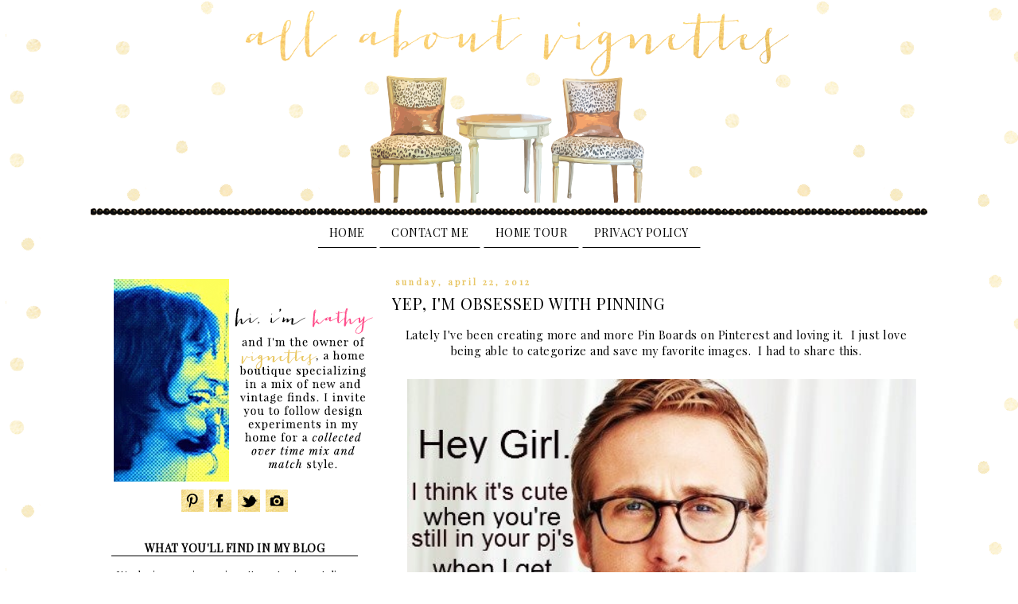

--- FILE ---
content_type: text/html; charset=UTF-8
request_url: https://allaboutvignettes.blogspot.com/2012/04/yep-im-obsessed-with-pinning.html
body_size: 21522
content:
<!DOCTYPE html>
<html class='v2' dir='ltr' xmlns='http://www.w3.org/1999/xhtml' xmlns:b='http://www.google.com/2005/gml/b' xmlns:data='http://www.google.com/2005/gml/data' xmlns:expr='http://www.google.com/2005/gml/expr'>
<head>
<link href='https://www.blogger.com/static/v1/widgets/335934321-css_bundle_v2.css' rel='stylesheet' type='text/css'/>
<meta content='width=1100' name='viewport'/>
<meta content='text/html; charset=UTF-8' http-equiv='Content-Type'/>
<meta content='blogger' name='generator'/>
<link href='https://allaboutvignettes.blogspot.com/favicon.ico' rel='icon' type='image/x-icon'/>
<link href='http://allaboutvignettes.blogspot.com/2012/04/yep-im-obsessed-with-pinning.html' rel='canonical'/>
<link rel="alternate" type="application/atom+xml" title="All About Vignettes - Atom" href="https://allaboutvignettes.blogspot.com/feeds/posts/default" />
<link rel="alternate" type="application/rss+xml" title="All About Vignettes - RSS" href="https://allaboutvignettes.blogspot.com/feeds/posts/default?alt=rss" />
<link rel="service.post" type="application/atom+xml" title="All About Vignettes - Atom" href="https://www.blogger.com/feeds/2989754485483326791/posts/default" />

<link rel="alternate" type="application/atom+xml" title="All About Vignettes - Atom" href="https://allaboutvignettes.blogspot.com/feeds/4199849213268355745/comments/default" />
<!--Can't find substitution for tag [blog.ieCssRetrofitLinks]-->
<link href='https://blogger.googleusercontent.com/img/b/R29vZ2xl/AVvXsEi5EdDbD-Q8163zgc5DvoosvRAVEgF1qwjzUiAqApzC-9M4SYrGWCyAU81cPLfLjNDPT1j4SBRtbd8kY39a7_dorC1pkqYHfQLheFi7wyjegs_KVcW5xTLkvV5pLAPMlEc7bpHErUny4D8/s640/pinning.jpg' rel='image_src'/>
<meta content='http://allaboutvignettes.blogspot.com/2012/04/yep-im-obsessed-with-pinning.html' property='og:url'/>
<meta content='Yep, I&#39;m Obsessed with Pinning' property='og:title'/>
<meta content='Blog about design, vignettes, staging, styling, antique shopping, re-purposing, and beauty.' property='og:description'/>
<meta content='https://blogger.googleusercontent.com/img/b/R29vZ2xl/AVvXsEi5EdDbD-Q8163zgc5DvoosvRAVEgF1qwjzUiAqApzC-9M4SYrGWCyAU81cPLfLjNDPT1j4SBRtbd8kY39a7_dorC1pkqYHfQLheFi7wyjegs_KVcW5xTLkvV5pLAPMlEc7bpHErUny4D8/w1200-h630-p-k-no-nu/pinning.jpg' property='og:image'/>
<title>All About Vignettes: Yep, I'm Obsessed with Pinning</title>
<link href="//fonts.googleapis.com/css?family=Playfair+Display" rel="stylesheet" type="text/css">
<style id='page-skin-1' type='text/css'><!--
/*
-----------------------------------------------
Blogger Template Style
Name:     Simple
Designer: Blogger
URL:      www.blogger.com
----------------------------------------------- */
/* Content
----------------------------------------------- */
body {
font: normal normal 13px 'Times New Roman', Times, FreeSerif, serif;
color: #000000;
background: #ffffff url(//3.bp.blogspot.com/-OxkQAfPq0vI/Vbak2tKIxMI/AAAAAAAAG40/QoRP4AzbWDs/s0/background2.png) repeat scroll top left;
padding: 0 0 0 0;
}
html body .region-inner {
min-width: 0;
max-width: 100%;
width: auto;
}
h2 {
font-size: 22px;
}
a:link {
text-decoration:none;
color: #fe518e;
}
a:visited {
text-decoration:none;
color: #fe518e;
}
a:hover {
text-decoration:underline;
color: #ff94ba;
}
.body-fauxcolumn-outer .fauxcolumn-inner {
background: transparent none repeat scroll top left;
_background-image: none;
}
.body-fauxcolumn-outer .cap-top {
position: absolute;
z-index: 1;
height: 400px;
width: 100%;
}
.body-fauxcolumn-outer .cap-top .cap-left {
width: 100%;
background: transparent none repeat-x scroll top left;
_background-image: none;
}
.content-outer {
-moz-box-shadow: 0 0 0 rgba(0, 0, 0, .15);
-webkit-box-shadow: 0 0 0 rgba(0, 0, 0, .15);
-goog-ms-box-shadow: 0 0 0 #333333;
box-shadow: 0 0 0 rgba(0, 0, 0, .15);
margin-bottom: 1px;
}
.content-inner {
padding: 10px 40px;
}
.content-inner {
background-color: #ffffff;
}
/* Header
----------------------------------------------- */
.header-outer {
background: transparent none repeat-x scroll 0 -400px;
_background-image: none;
}
.Header h1 {
font: normal normal 40px 'Trebuchet MS',Trebuchet,Verdana,sans-serif;
color: #000000;
text-shadow: 0 0 0 rgba(0, 0, 0, .2);
}
.Header h1 a {
color: #000000;
}
.Header .description {
font-size: 18px;
color: #000000;
}
.header-inner .Header .titlewrapper {
padding: 22px 0;
}
.header-inner .Header .descriptionwrapper {
padding: 0 0;
}
/* Tabs
----------------------------------------------- */
.tabs-inner .section:first-child {
border-top: 0 solid #ffffff;
}
.tabs-inner .section:first-child ul {
margin-top: -1px;
border-top: 1px solid #ffffff;
border-left: 1px solid #ffffff;
border-right: 1px solid #ffffff;
}
.tabs-inner .widget ul {
background: transparent none repeat-x scroll 0 -800px;
_background-image: none;
border-bottom: 1px solid #ffffff;
margin-top: 0;
margin-left: -30px;
margin-right: -30px;
}
.tabs-inner .widget li a {
display: inline-block;
padding: .6em 1em;
font: normal normal 14px 'Times New Roman', Times, FreeSerif, serif;
color: #000000;
border-left: 1px solid #ffffff;
border-right: 1px solid #ffffff;
}
.tabs-inner .widget li:first-child a {
border-left: none;
}
.tabs-inner .widget li.selected a, .tabs-inner .widget li a:hover {
color: #fe518e;
background-color: #ffffff;
text-decoration: none;
}
/* Columns
----------------------------------------------- */
.main-outer {
border-top: 0 solid transparent;
}
.fauxcolumn-left-outer .fauxcolumn-inner {
border-right: 1px solid transparent;
}
.fauxcolumn-right-outer .fauxcolumn-inner {
border-left: 1px solid transparent;
}
/* Headings
----------------------------------------------- */
div.widget > h2,
div.widget h2.title {
margin: 0 0 1em 0;
font: normal bold 13px 'Trebuchet MS',Trebuchet,Verdana,sans-serif;
color: #000000;
}
/* Widgets
----------------------------------------------- */
.widget .zippy {
color: #000000;
text-shadow: 2px 2px 1px rgba(0, 0, 0, .1);
}
.widget .popular-posts ul {
list-style: none;
}
/* Posts
----------------------------------------------- */
h2.date-header {
font: normal bold 11px Arial, Tahoma, Helvetica, FreeSans, sans-serif;
}
.date-header span {
background-color: #ffffff;
color: #e8c665;
padding: 0.4em;
letter-spacing: 3px;
margin: inherit;
}
.main-inner {
padding-top: 35px;
padding-bottom: 65px;
}
.main-inner .column-center-inner {
padding: 0 0;
}
.main-inner .column-center-inner .section {
margin: 0 1em;
}
.post {
margin: 0 0 45px 0;
}
h3.post-title, .comments h4 {
font: normal normal 20px 'Trebuchet MS',Trebuchet,Verdana,sans-serif;
margin: .75em 0 0;
}
.post-body {
font-size: 110%;
line-height: 1.4;
position: relative;
}
.post-body img, .post-body .tr-caption-container, .Profile img, .Image img,
.BlogList .item-thumbnail img {
padding: 2px;
background: #ffffff;
border: 1px solid #ffffff;
-moz-box-shadow: 1px 1px 5px rgba(0, 0, 0, .1);
-webkit-box-shadow: 1px 1px 5px rgba(0, 0, 0, .1);
box-shadow: 1px 1px 5px rgba(0, 0, 0, .1);
}
.post-body img, .post-body .tr-caption-container {
padding: 5px;
}
.post-body .tr-caption-container {
color: #000000;
}
.post-body .tr-caption-container img {
padding: 0;
background: transparent;
border: none;
-moz-box-shadow: 0 0 0 rgba(0, 0, 0, .1);
-webkit-box-shadow: 0 0 0 rgba(0, 0, 0, .1);
box-shadow: 0 0 0 rgba(0, 0, 0, .1);
}
.post-header {
margin: 0 0 1.5em;
line-height: 1.6;
font-size: 90%;
}
.post-footer {
margin: 20px -2px 0;
padding: 5px 10px;
color: #000000;
background-color: #ffffff;
border-bottom: 1px solid #ffffff;
line-height: 1.6;
font-size: 90%;
}
#comments .comment-author {
padding-top: 1.5em;
border-top: 1px solid transparent;
background-position: 0 1.5em;
}
#comments .comment-author:first-child {
padding-top: 0;
border-top: none;
}
.avatar-image-container {
margin: .2em 0 0;
}
#comments .avatar-image-container img {
border: 1px solid #ffffff;
}
/* Comments
----------------------------------------------- */
.comments .comments-content .icon.blog-author {
background-repeat: no-repeat;
background-image: url([data-uri]);
}
.comments .comments-content .loadmore a {
border-top: 1px solid #000000;
border-bottom: 1px solid #000000;
}
.comments .comment-thread.inline-thread {
background-color: #ffffff;
}
.comments .continue {
border-top: 2px solid #000000;
}
/* Accents
---------------------------------------------- */
.section-columns td.columns-cell {
border-left: 1px solid transparent;
}
.blog-pager {
background: transparent url(//www.blogblog.com/1kt/simple/paging_dot.png) repeat-x scroll top center;
}
.blog-pager-older-link, .home-link,
.blog-pager-newer-link {
background-color: #ffffff;
padding: 5px;
}
.footer-outer {
border-top: 1px dashed #bbbbbb;
}
/* Mobile
----------------------------------------------- */
body.mobile  {
background-size: auto;
}
.mobile .body-fauxcolumn-outer {
background: transparent none repeat scroll top left;
}
.mobile .body-fauxcolumn-outer .cap-top {
background-size: 100% auto;
}
.mobile .content-outer {
-webkit-box-shadow: 0 0 3px rgba(0, 0, 0, .15);
box-shadow: 0 0 3px rgba(0, 0, 0, .15);
}
.mobile .tabs-inner .widget ul {
margin-left: 0;
margin-right: 0;
}
.mobile .post {
margin: 0;
}
.mobile .main-inner .column-center-inner .section {
margin: 0;
}
.mobile .date-header span {
padding: 0.1em 10px;
margin: 0 -10px;
}
.mobile h3.post-title {
margin: 0;
}
.mobile .blog-pager {
background: transparent none no-repeat scroll top center;
}
.mobile .footer-outer {
border-top: none;
}
.mobile .main-inner, .mobile .footer-inner {
background-color: #ffffff;
}
.mobile-index-contents {
color: #000000;
}
.mobile-link-button {
background-color: #fe518e;
}
.mobile-link-button a:link, .mobile-link-button a:visited {
color: #ffffff;
}
.mobile .tabs-inner .section:first-child {
border-top: none;
}
.mobile .tabs-inner .PageList .widget-content {
background-color: #ffffff;
color: #fe518e;
border-top: 1px solid #ffffff;
border-bottom: 1px solid #ffffff;
}
.mobile .tabs-inner .PageList .widget-content .pagelist-arrow {
border-left: 1px solid #ffffff;
}
#Header1_headerimg {margin:0 auto;}
.post-body img, .post-body .tr-caption-container, .ss, .Profile img, .Image img,
.BlogList .item-thumbnail img {
padding: none !important;
border: none !important;
background: none !important;
-moz-box-shadow: 0px 0px 0px transparent !important;
-webkit-box-shadow: 0px 0px 0px transparent !important;
box-shadow: 0px 0px 0px transparent !important;
}
body, h1, h2, h3, h4, h5, h6 { font-family: 'Playfair Display', serif !important; letter-spacing: 0.5px; }
.PageList {text-align:center !important;}
.PageList li {display:inline !important; float:none !important; text-transform: uppercase; }
#sidebar-left-1 h2,
.tabs-inner .widget li a { text-transform: uppercase; text-align: center; border-bottom: 1px solid #000; font-family: 'Playfair Display', serif !important; letter-spacing: 0.5px; font-size: 14px; }
#sidebar-left-1 { text-align: center; }
.date-header { text-transform: lowercase; margin-bottom: -10px; }
.entry-title { text-transform: uppercase; letter-spacing: 1px;}
.content-inner { margin-top: -40px; }
#Attribution1,
.blog-feeds { display: none; }
.footer-outer { border: none; margin-top: -40px; margin-bottom: -20px;}
#blog-pager { background: #fff; border-top: 1px solid #000; border-bottom: 1px solid #000; padding: 5px; text-transform: uppercase; letter-spacing: 1px;}
--></style>
<style id='template-skin-1' type='text/css'><!--
body {
min-width: 1140px;
}
.content-outer, .content-fauxcolumn-outer, .region-inner {
min-width: 1140px;
max-width: 1140px;
_width: 1140px;
}
.main-inner .columns {
padding-left: 370px;
padding-right: 0px;
}
.main-inner .fauxcolumn-center-outer {
left: 370px;
right: 0px;
/* IE6 does not respect left and right together */
_width: expression(this.parentNode.offsetWidth -
parseInt("370px") -
parseInt("0px") + 'px');
}
.main-inner .fauxcolumn-left-outer {
width: 370px;
}
.main-inner .fauxcolumn-right-outer {
width: 0px;
}
.main-inner .column-left-outer {
width: 370px;
right: 100%;
margin-left: -370px;
}
.main-inner .column-right-outer {
width: 0px;
margin-right: -0px;
}
#layout {
min-width: 0;
}
#layout .content-outer {
min-width: 0;
width: 800px;
}
#layout .region-inner {
min-width: 0;
width: auto;
}
--></style>
<link href='https://www.blogger.com/dyn-css/authorization.css?targetBlogID=2989754485483326791&amp;zx=eeb88283-3cc7-4680-b31a-6c2d6707a703' media='none' onload='if(media!=&#39;all&#39;)media=&#39;all&#39;' rel='stylesheet'/><noscript><link href='https://www.blogger.com/dyn-css/authorization.css?targetBlogID=2989754485483326791&amp;zx=eeb88283-3cc7-4680-b31a-6c2d6707a703' rel='stylesheet'/></noscript>
<meta name='google-adsense-platform-account' content='ca-host-pub-1556223355139109'/>
<meta name='google-adsense-platform-domain' content='blogspot.com'/>

</head>
<body class='loading variant-simplysimple'>
<div class='navbar no-items section' id='navbar' name='Navbar'>
</div>
<div class='body-fauxcolumns'>
<div class='fauxcolumn-outer body-fauxcolumn-outer'>
<div class='cap-top'>
<div class='cap-left'></div>
<div class='cap-right'></div>
</div>
<div class='fauxborder-left'>
<div class='fauxborder-right'></div>
<div class='fauxcolumn-inner'>
</div>
</div>
<div class='cap-bottom'>
<div class='cap-left'></div>
<div class='cap-right'></div>
</div>
</div>
</div>
<div class='content'>
<div class='content-fauxcolumns'>
<div class='fauxcolumn-outer content-fauxcolumn-outer'>
<div class='cap-top'>
<div class='cap-left'></div>
<div class='cap-right'></div>
</div>
<div class='fauxborder-left'>
<div class='fauxborder-right'></div>
<div class='fauxcolumn-inner'>
</div>
</div>
<div class='cap-bottom'>
<div class='cap-left'></div>
<div class='cap-right'></div>
</div>
</div>
</div>
<div class='content-outer'>
<div class='content-cap-top cap-top'>
<div class='cap-left'></div>
<div class='cap-right'></div>
</div>
<div class='fauxborder-left content-fauxborder-left'>
<div class='fauxborder-right content-fauxborder-right'></div>
<div class='content-inner'>
<header>
<div class='header-outer'>
<div class='header-cap-top cap-top'>
<div class='cap-left'></div>
<div class='cap-right'></div>
</div>
<div class='fauxborder-left header-fauxborder-left'>
<div class='fauxborder-right header-fauxborder-right'></div>
<div class='region-inner header-inner'>
<div class='header section' id='header' name='Header'><div class='widget Header' data-version='1' id='Header1'>
<div id='header-inner'>
<a href='https://allaboutvignettes.blogspot.com/' style='display: block'>
<img alt='All About Vignettes' height='275px; ' id='Header1_headerimg' src='https://blogger.googleusercontent.com/img/b/R29vZ2xl/AVvXsEgkiHef9xrwgCsoLVpGLUBqdlNZp6plKzaJ6p3KuAIqZxWWB6MOqt969zdp1VmwP38QNRXwFCmoeYez6CC1jVOVFXnmM7bEnqh_d1UV6iT9zNWnwdVud7DEsJijSGCcG5sFDgsUJPoyMsRg/s1600/headerfinal2.png' style='display: block' width='1052px; '/>
</a>
</div>
</div></div>
</div>
</div>
<div class='header-cap-bottom cap-bottom'>
<div class='cap-left'></div>
<div class='cap-right'></div>
</div>
</div>
</header>
<div class='tabs-outer'>
<div class='tabs-cap-top cap-top'>
<div class='cap-left'></div>
<div class='cap-right'></div>
</div>
<div class='fauxborder-left tabs-fauxborder-left'>
<div class='fauxborder-right tabs-fauxborder-right'></div>
<div class='region-inner tabs-inner'>
<div class='tabs section' id='crosscol' name='Cross-Column'><div class='widget PageList' data-version='1' id='PageList1'>
<div class='widget-content'>
<ul>
<li>
<a href='https://allaboutvignettes.blogspot.com/'>Home</a>
</li>
<li>
<a href='https://allaboutvignettes.blogspot.com/p/contact-me.html'>Contact Me</a>
</li>
<li>
<a href='https://allaboutvignettes.blogspot.com/p/home-tour.html'>Home Tour</a>
</li>
<li>
<a href='https://allaboutvignettes.blogspot.com/p/privacy-policy.html'>PRIVACY POLICY</a>
</li>
</ul>
<div class='clear'></div>
</div>
</div></div>
<div class='tabs no-items section' id='crosscol-overflow' name='Cross-Column 2'></div>
</div>
</div>
<div class='tabs-cap-bottom cap-bottom'>
<div class='cap-left'></div>
<div class='cap-right'></div>
</div>
</div>
<div class='main-outer'>
<div class='main-cap-top cap-top'>
<div class='cap-left'></div>
<div class='cap-right'></div>
</div>
<div class='fauxborder-left main-fauxborder-left'>
<div class='fauxborder-right main-fauxborder-right'></div>
<div class='region-inner main-inner'>
<div class='columns fauxcolumns'>
<div class='fauxcolumn-outer fauxcolumn-center-outer'>
<div class='cap-top'>
<div class='cap-left'></div>
<div class='cap-right'></div>
</div>
<div class='fauxborder-left'>
<div class='fauxborder-right'></div>
<div class='fauxcolumn-inner'>
</div>
</div>
<div class='cap-bottom'>
<div class='cap-left'></div>
<div class='cap-right'></div>
</div>
</div>
<div class='fauxcolumn-outer fauxcolumn-left-outer'>
<div class='cap-top'>
<div class='cap-left'></div>
<div class='cap-right'></div>
</div>
<div class='fauxborder-left'>
<div class='fauxborder-right'></div>
<div class='fauxcolumn-inner'>
</div>
</div>
<div class='cap-bottom'>
<div class='cap-left'></div>
<div class='cap-right'></div>
</div>
</div>
<div class='fauxcolumn-outer fauxcolumn-right-outer'>
<div class='cap-top'>
<div class='cap-left'></div>
<div class='cap-right'></div>
</div>
<div class='fauxborder-left'>
<div class='fauxborder-right'></div>
<div class='fauxcolumn-inner'>
</div>
</div>
<div class='cap-bottom'>
<div class='cap-left'></div>
<div class='cap-right'></div>
</div>
</div>
<!-- corrects IE6 width calculation -->
<div class='columns-inner'>
<div class='column-center-outer'>
<div class='column-center-inner'>
<div class='main section' id='main' name='Main'><div class='widget Blog' data-version='1' id='Blog1'>
<div class='blog-posts hfeed'>

          <div class="date-outer">
        
<h2 class='date-header'><span>Sunday, April 22, 2012</span></h2>

          <div class="date-posts">
        
<div class='post-outer'>
<div class='post hentry' itemprop='blogPost' itemscope='itemscope' itemtype='http://schema.org/BlogPosting'>
<meta content='https://blogger.googleusercontent.com/img/b/R29vZ2xl/AVvXsEi5EdDbD-Q8163zgc5DvoosvRAVEgF1qwjzUiAqApzC-9M4SYrGWCyAU81cPLfLjNDPT1j4SBRtbd8kY39a7_dorC1pkqYHfQLheFi7wyjegs_KVcW5xTLkvV5pLAPMlEc7bpHErUny4D8/s640/pinning.jpg' itemprop='image_url'/>
<meta content='2989754485483326791' itemprop='blogId'/>
<meta content='4199849213268355745' itemprop='postId'/>
<a name='4199849213268355745'></a>
<h3 class='post-title entry-title' itemprop='name'>
Yep, I'm Obsessed with Pinning
</h3>
<div class='post-header'>
<div class='post-header-line-1'></div>
</div>
<div class='post-body entry-content' id='post-body-4199849213268355745' itemprop='description articleBody'>
<div style="text-align: center;">
Lately I've been creating more and more Pin Boards on Pinterest and loving it.&nbsp; I just love being able to categorize and save my favorite images.&nbsp; I had to share this.</div>
<div style="text-align: center;">
<br /></div>
<div class="separator" style="clear: both; text-align: center;">
<a href="https://blogger.googleusercontent.com/img/b/R29vZ2xl/AVvXsEi5EdDbD-Q8163zgc5DvoosvRAVEgF1qwjzUiAqApzC-9M4SYrGWCyAU81cPLfLjNDPT1j4SBRtbd8kY39a7_dorC1pkqYHfQLheFi7wyjegs_KVcW5xTLkvV5pLAPMlEc7bpHErUny4D8/s1600/pinning.jpg" imageanchor="1" style="margin-left: 1em; margin-right: 1em;"><img border="0" height="424" src="https://blogger.googleusercontent.com/img/b/R29vZ2xl/AVvXsEi5EdDbD-Q8163zgc5DvoosvRAVEgF1qwjzUiAqApzC-9M4SYrGWCyAU81cPLfLjNDPT1j4SBRtbd8kY39a7_dorC1pkqYHfQLheFi7wyjegs_KVcW5xTLkvV5pLAPMlEc7bpHErUny4D8/s640/pinning.jpg" width="640" /></a></div>
<div style="text-align: center;">
<br /></div>
<br />
<div style="text-align: center;">
I'm not this bad, I hope.</div>
<div style="text-align: center;">
<br /></div>
<div style="text-align: center;">
Enjoy.</div>
<br />
<div class="separator" style="clear: both; text-align: center;">
<a href="http://www.mylivesignature.com/" style="margin-left: 1em; margin-right: 1em;" target="_blank"><img src="https://lh3.googleusercontent.com/blogger_img_proxy/AEn0k_tA_0pShI7ytypDRy0DUNfsXS41UxhVaTP54fDFaRP-EeCaYxy_CLluULESRe9uyJOFRAaPFXK7aO4FxeU5Tx4TuNxWzxhdHKaew6IPOJDX22kbx_boSyOFNoSwTBt1gs1eiYD4FBBt9dPPf2cq4KT4--3SNsn0=s0-d" style="background: none repeat scroll 0% 0% transparent; border: 0pt none ! important;">&nbsp;</a></div>
<div style="text-align: center;">
<br /></div>
<div style="text-align: center;">
<br /></div>
<div style="text-align: center;">
Link to my Pinterest Pin boards<a href="http://pinterest.com/kathywall/"> here.</a></div>
<div style="text-align: center;">
<br />
<br /></div>
<div style='clear: both;'></div>
</div>
<div class='post-footer'>
<img src="//2.bp.blogspot.com/-sRQnTJkaf4Y/VaWavh_LGQI/AAAAAAAAG0w/5FAFYkUQKWI/s1600/signature.png"><br/><br/>
<div style='text-align: left;'>
<div class='addthis_toolbox'>
<div class='custom_images'><a class='addthis_button_share'><img alt="Share this Post" border="0" src="//2.bp.blogspot.com/-byq8dqyxrA4/VaWauowKybI/AAAAAAAAG0I/xM8qmRE6UIs/s1600/shareon.png"></a><a class='facebook' href='http://www.facebook.com/sharer.php?u=https://allaboutvignettes.blogspot.com/2012/04/yep-im-obsessed-with-pinning.html&t=Yep, I&#39;m Obsessed with Pinning' rel='nofollow' target='_blank' title='Share This On Facebook'><img alt="Facebook share" border="0" src="//4.bp.blogspot.com/-pbZf6Cpj3kM/VaWauC6iHNI/AAAAAAAAGz4/S4TkF0Jm24g/s1600/sharefacebook.png"></a><a class='twitter' href='https://twitter.com/share?url=https://allaboutvignettes.blogspot.com/2012/04/yep-im-obsessed-with-pinning.html&title=Yep, I&#39;m Obsessed with Pinning' rel='nofollow' target='_blank' title='Tweet This'><img alt="Twitter share" border="0" src="//3.bp.blogspot.com/-MMxswXTq7K4/VaWavj0MmtI/AAAAAAAAG0U/Fnuj0FuC-XY/s1600/sharetwitter.png"></a><a class='addthis_button_pinterest_share'><img alt="Pin This" border="0" src="//2.bp.blogspot.com/-T7tPw7bd0yk/VaWaumVGq3I/AAAAAAAAG0M/IFp6UN5_3PA/s1600/sharepinterest.png"></a>
</div></div></div><script type='text/javascript'>var addthis_config = {"data_track_addressbar":true};</script><script src='//s7.addthis.com/js/300/addthis_widget.js#pubid=ra-511bbe8405a64ebd' type='text/javascript'></script>
<br/><br/>
<div class='post-footer-line post-footer-line-1'><span class='post-comment-link'>
</span>
<span class='reaction-buttons'>
</span>
<span class='post-author vcard'>
</span>
<span class='post-timestamp'>
</span>
<span class='post-icons'>
<span class='item-control blog-admin pid-1559621412'>
<a href='https://www.blogger.com/post-edit.g?blogID=2989754485483326791&postID=4199849213268355745&from=pencil' title='Edit Post'>
<img alt='' class='icon-action' height='18' src='https://resources.blogblog.com/img/icon18_edit_allbkg.gif' width='18'/>
</a>
</span>
</span>
<div class='post-share-buttons goog-inline-block'>
</div>
</div>
<div class='post-footer-line post-footer-line-2'><span class='post-labels'>
Labels:
<a href='https://allaboutvignettes.blogspot.com/search/label/pinterest' rel='tag'>pinterest</a>
</span>
</div>
<div class='post-footer-line post-footer-line-3'></div>
</div>
</div>
<div class='linkwithin_div'></div>
<div class='comments' id='comments'>
<a name='comments'></a>
<h4>No comments:</h4>
<div id='Blog1_comments-block-wrapper'>
<dl class='avatar-comment-indent' id='comments-block'>
</dl>
</div>
<p class='comment-footer'>
<div class='comment-form'>
<a name='comment-form'></a>
<h4 id='comment-post-message'>Post a Comment</h4>
<p>
</p>
<a href='https://www.blogger.com/comment/frame/2989754485483326791?po=4199849213268355745&hl=en&saa=85391&origin=https://allaboutvignettes.blogspot.com' id='comment-editor-src'></a>
<iframe allowtransparency='true' class='blogger-iframe-colorize blogger-comment-from-post' frameborder='0' height='410px' id='comment-editor' name='comment-editor' src='' width='100%'></iframe>
<script src='https://www.blogger.com/static/v1/jsbin/2830521187-comment_from_post_iframe.js' type='text/javascript'></script>
<script type='text/javascript'>
      BLOG_CMT_createIframe('https://www.blogger.com/rpc_relay.html');
    </script>
</div>
</p>
</div>
</div>

        </div></div>
      
</div>
<div class='blog-pager' id='blog-pager'>
<span id='blog-pager-newer-link'>
<a class='blog-pager-newer-link' href='https://allaboutvignettes.blogspot.com/2012/04/sister-saves-sister-from-change-up.html' id='Blog1_blog-pager-newer-link' title='Newer Post'>Newer Post</a>
</span>
<span id='blog-pager-older-link'>
<a class='blog-pager-older-link' href='https://allaboutvignettes.blogspot.com/2012/04/small-entry.html' id='Blog1_blog-pager-older-link' title='Older Post'>Older Post</a>
</span>
<a class='home-link' href='https://allaboutvignettes.blogspot.com/'>Home</a>
</div>
<div class='clear'></div>
<div class='post-feeds'>
<div class='feed-links'>
Subscribe to:
<a class='feed-link' href='https://allaboutvignettes.blogspot.com/feeds/4199849213268355745/comments/default' target='_blank' type='application/atom+xml'>Post Comments (Atom)</a>
</div>
</div>
</div><div class='widget HTML' data-version='1' id='HTML5'>
<div class='widget-content'>
<script>
var linkwithin_site_id = 1333493;
</script>
<script src="//www.linkwithin.com/widget.js"></script>
</div>
<div class='clear'></div>
</div></div>
</div>
</div>
<div class='column-left-outer'>
<div class='column-left-inner'>
<aside>
<div class='sidebar section' id='sidebar-left-1'><div class='widget HTML' data-version='1' id='HTML3'>
<div class='widget-content'>
<img src="https://blogger.googleusercontent.com/img/b/R29vZ2xl/AVvXsEh7SvzipAXAIQGeNPqyjOXuOLtM8lNYy9DgdZ__NXTkjabiwbxoQ6YyLR0a9Nqx64RnL_kzax0NwWwxsfLHVkYHVlvnZG11FavBvTHx98HPAXBGzmvxTbVjYPVVHRoXt2Cx9E_q2PFjB-89/s1600/aboutme.png" /><br /><center>
<a href="http://pinterest.com/kathywall/" target="_blank"><img src="https://blogger.googleusercontent.com/img/b/R29vZ2xl/AVvXsEg2edfF4sLdSnUjyAwU6_t_rmKMsN3N_4TIwI_M8MC99uwFxGS4kBQHSDnvMDDm6Pd3YGm4UuM6K0qAZx8yFWvSsrWIDzbXt1x1Hv3hs7B1crGXPsDXc5PK7Sd5pEKyuAg_EsHoeOQt5Khyphenhyphen/s1600/pinterest.png" /></a> <a href="https://www.facebook.com/pages/all-about-vignettes/401266623243683" target="_blank"><img src="https://blogger.googleusercontent.com/img/b/R29vZ2xl/AVvXsEhO22fOO11qm3eymqktGA1YMLx-Iu_e0KIHrxs8CsT9pQZqmIjvcqPlNILG6_6vkObspOjoa32uD4SuQ69rdAJQjg49QkeTOhXhxiweSrehbj_CY6Nt3SN2aXVhWSbSb5THsR8pF3Qiwq87/s1600/facebook.png" /></a> <a href="https://twitter.com/aboutvignettes" target="_blank"><img src="https://blogger.googleusercontent.com/img/b/R29vZ2xl/AVvXsEiR1cwksewAAt_r8ya6DFb5nYhje45bN5SxFy6YNgGlgQ4SgwKPkyJVK6NJOJBvuauNEJLubpdvWkb0ctuqFzjWDBOk-NBSDGvSH4wKN9SPAK5zWELfOP0ZCwpLmpcPp3Vb8YshuLjb7XI0/s1600/twitter.png" /></a> <a href="https://instagram.com/allaboutvignettes" target="_blank"><img src="https://blogger.googleusercontent.com/img/b/R29vZ2xl/AVvXsEhgJQjJnT_70CrDC60WxZ8GPuGG2I9hBeigULvLjeSLNsA9zzM5vlQNkb4tU7HAcSr2rLsIqgFX0wuy00J7XYyhOiuO4lWkuS8hfs5V_G9vW8i3Zn34uRp42Rni9RD3d83lMzJKadufe-yz/s1600/instagram.png" /></a></center>
</div>
<div class='clear'></div>
</div><div class='widget Text' data-version='1' id='Text2'>
<h2 class='title'>What You'll Find In My Blog</h2>
<div class='widget-content'>
It's design musings, vignettes, staging, styling, vintage shopping, re-purposing, garden.
</div>
<div class='clear'></div>
</div><div class='widget BlogSearch' data-version='1' id='BlogSearch1'>
<h2 class='title'>Search</h2>
<div class='widget-content'>
<div id='BlogSearch1_form'>
<form action='https://allaboutvignettes.blogspot.com/search' class='gsc-search-box' target='_top'>
<table cellpadding='0' cellspacing='0' class='gsc-search-box'>
<tbody>
<tr>
<td class='gsc-input'>
<input autocomplete='off' class='gsc-input' name='q' size='10' title='search' type='text' value=''/>
</td>
<td class='gsc-search-button'>
<input class='gsc-search-button' title='search' type='submit' value='Search'/>
</td>
</tr>
</tbody>
</table>
</form>
</div>
</div>
<div class='clear'></div>
</div><div class='widget HTML' data-version='1' id='HTML1'>
<h2 class='title'>FOLLOW THIS BLOG WITH FOLLOW.IT</h2>
<div class='widget-content'>
<style>@import url('https://fonts.googleapis.com/css?family=Montserrat:700');@import url('https://fonts.googleapis.com/css?family=Montserrat:400');
.form-preview {
  display: flex;
  flex-direction: column;
  justify-content: center;
  margin-top: 30px;
  padding: clamp(17px, 5%, 40px) clamp(17px, 7%, 50px);
  max-width: none;
  border-radius: 6px;
  box-shadow: 0 5px 25px rgba(34, 60, 47, 0.25);
}
.form-preview,
.form-preview *{
  box-sizing: border-box;
}
.form-preview .preview-heading {
  width: 100%;
}
.form-preview .preview-heading h5{
  margin-top: 0;
  margin-bottom: 0;
}
.form-preview .preview-input-field {
  margin-top: 20px;
  width: 100%;
}
.form-preview .preview-input-field input {
  width: 100%;
  height: 40px;
  border-radius: 6px;
  border: 2px solid #e9e8e8;
  background-color: #fff;
  outline: none;
}
.form-preview .preview-input-field input {
  color: #000000;
  font-family: "Montserrat";
  font-size: 14px;
  font-weight: 400;
  line-height: 20px;
  text-align: center;
}
.form-preview .preview-input-field input::placeholder {
  color: #000000;
  opacity: 1;
}

.form-preview .preview-input-field input:-ms-input-placeholder {
  color: #000000;
}

.form-preview .preview-input-field input::-ms-input-placeholder {
  color: #000000;
}
.form-preview .preview-submit-button {
  margin-top: 10px;
  width: 100%;
}
.form-preview .preview-submit-button button {
  width: 100%;
  height: 40px;
  border: 0;
  border-radius: 6px;
  line-height: 0px;
}
.form-preview .preview-submit-button button:hover {
  cursor: pointer;
}
</style><form data-v-f53e6ef4="" action="https://api.follow.it/subscription-form/[base64]/8" method="post"><div data-v-f53e6ef4="" class="form-preview" style="background-color: rgb(255, 255, 255); border-style: solid; border-width: 1px; border-color: rgb(204, 204, 204); position: relative;"><div data-v-f53e6ef4="" class="preview-heading"><h5 data-v-f53e6ef4="" style="text-transform: none !important; font-family: Montserrat; font-weight: bold; color: rgb(0, 0, 0); font-size: 16px; text-align: center;">Get new posts by email:</h5></div> <div data-v-f53e6ef4="" class="preview-input-field"><input data-v-f53e6ef4="" type="email" name="email" required="required" placeholder="Enter your email" spellcheck="false" style="text-transform: none !important; font-family: Montserrat; font-weight: normal; color: rgb(0, 0, 0); font-size: 14px; text-align: center; background-color: rgb(255, 255, 255);" /></div> <div data-v-f53e6ef4="" class="preview-submit-button"><button data-v-f53e6ef4="" type="submit" style="text-transform: none !important; font-family: Montserrat; font-weight: bold; color: rgb(255, 255, 255); font-size: 16px; text-align: center; background-color: rgb(0, 0, 0);">Subscribe</button></div></div></form>
</div>
<div class='clear'></div>
</div><div class='widget Image' data-version='1' id='Image24'>
<h2>My Home Tour On Houzz</h2>
<div class='widget-content'>
<a href='http://www.houzz.com/ideabooks/13809402/list?utm_source=Houzz&utm_campaign=u312&utm_medium=email&utm_content=gallery13'>
<img alt='My Home Tour On Houzz' height='192' id='Image24_img' src='https://blogger.googleusercontent.com/img/b/R29vZ2xl/AVvXsEh9uWT9M7wXSCpyucZn7vKorSmfGHUzA9pNBacZhX-0lXStoUfdkxncnpaWpUWOX3lITju6mh1csepPVerUGONZdfmcZUqkNabx2Qth_VGOeE8NRaZjd9Ypl7yvwz58tcZBCVDs8Aoed_cm/s260/Houzz.jpg' width='240'/>
</a>
<br/>
</div>
<div class='clear'></div>
</div><div class='widget Image' data-version='1' id='Image5'>
<h2>Guest Appearance On</h2>
<div class='widget-content'>
<img alt='Guest Appearance On' height='119' id='Image5_img' src='https://blogger.googleusercontent.com/img/b/R29vZ2xl/AVvXsEhEzK6smuc7xKUKRPawc12-ReS7MCT7x1L_gWTetVyOYXDEmIg_-HGdkHyVyxNZ7D8raXyrYVl1_3NAc0oicZHV91Ird5jsv5dPCkVHnicqBhiT9AYjbRzhprg4eLhHzBwyMfcgjbA4c1k/s260/nate.txt' width='260'/>
<br/>
</div>
<div class='clear'></div>
</div><div class='widget Image' data-version='1' id='Image19'>
<h2>My Sun Room Featured on Nate Berkus</h2>
<div class='widget-content'>
<a href='http://allaboutvignettes.blogspot.com/2015/07/chinoiserie-love.html'>
<img alt='My Sun Room Featured on Nate Berkus' height='217' id='Image19_img' src='https://blogger.googleusercontent.com/img/b/R29vZ2xl/AVvXsEgs5jRDPGvAJrxFKd_ZfidwgAvwx77g7BNfN5MHpu7lXkRhJDt7g-IPBUPznfTNmlolsWMuzxTSU6JdcGoA6ogAPVNMBgOf_b-XFJNLhszWECi3CfX1ReZHhZBxxYSynjRJPMS2EhsLzes/s260/My+Sun+Room.JPG' width='260'/>
</a>
<br/>
</div>
<div class='clear'></div>
</div><div class='widget Image' data-version='1' id='Image12'>
<h2>My Kitchen Renovation</h2>
<div class='widget-content'>
<a href='http://allaboutvignettes.blogspot.com/2020/09/my-kitchen-renovation-reveal.html#.X16j0JNKjow'>
<img alt='My Kitchen Renovation' height='640' id='Image12_img' src='https://blogger.googleusercontent.com/img/b/R29vZ2xl/AVvXsEiyQ9RZ-Oct-HKyV9j-fZ9jWMFdakOHbYGILYX0AKfhHpGSJGc-S8KKeNEhO4ywygngkO-OjykWZoZ-TQ_Hq2LEMpdHHJSbksFrIDKLSlnDbYlQgBVLxnZQIAKS71wwhuM0jUAx91by0_I/' width='532'/>
</a>
<br/>
</div>
<div class='clear'></div>
</div><div class='widget Image' data-version='1' id='Image30'>
<h2>My Vintage Corner Cabinet</h2>
<div class='widget-content'>
<a href='http://allaboutvignettes.blogspot.com/2022/03/my-vintage-corner-cupboard.html#.YjdAyBBKhO0'>
<img alt='My Vintage Corner Cabinet' height='413' id='Image30_img' src='https://blogger.googleusercontent.com/img/a/AVvXsEhV1I_PmwKzSOKK1ZeRAKaTA2DijDbyjWaqFS8BCZSZRPQlMnXoVq03kYs9w1ibPrC7HI2UumZCaQnM-4jZTPZH089knvRC0WcThuY_e3eBJLPMflcRl_bgDolo7U-4T_VWukRUcGxoo6ATo1j_8y41UWs8uyxTRjo1F9BF2XfYr0_Tp4Q8-Po7ETqm=s413' width='310'/>
</a>
<br/>
</div>
<div class='clear'></div>
</div><div class='widget Image' data-version='1' id='Image6'>
<h2>My Old World Bookshelf</h2>
<div class='widget-content'>
<a href='https://allaboutvignettes.blogspot.com/2021/02/how-i-added-old-world-style-to-vintage.html'>
<img alt='My Old World Bookshelf' height='234' id='Image6_img' src='https://blogger.googleusercontent.com/img/b/R29vZ2xl/AVvXsEiGLw3RKOCXe-UDPUjleZaYsQarpo4oCfDPqLLYS-_4NgnHPsuTCHWLuz32lhO-W5AhTKgPyuerkttOkFNJ6GKYIzbOqXa65tZrPe1Exn-JKHZDKMv8Z1xmTQOWO7pQ8wIhlqawQ4Vnuds/s310/marbleized+books+and+bowl.jpg' width='310'/>
</a>
<br/>
</div>
<div class='clear'></div>
</div><div class='widget Image' data-version='1' id='Image4'>
<h2>My Dorothy Draper Dresser</h2>
<div class='widget-content'>
<a href='https://allaboutvignettes.blogspot.com/2018/10/dorothy-draper-and-ostrich.html#.W_scXJNKjR1'>
<img alt='My Dorothy Draper Dresser' height='310' id='Image4_img' src='https://blogger.googleusercontent.com/img/b/R29vZ2xl/AVvXsEjWL1QQgfG5koHenNQ5iELiurAzVhphvgXX6H15vh374U_0BoPu2RWF8DJwANvQ0_hXWRiXpzoZ4VFLb6aG0FJwj53N8rUAN7MXFSUpJ9cebx3R7l5zCZ9F_pys6NXrLZ46hSP9-1uiyV8/s310/DSC_0078FROM+LANDING.jpg' width='256'/>
</a>
<br/>
</div>
<div class='clear'></div>
</div><div class='widget Image' data-version='1' id='Image16'>
<h2>My Butler's Pantry</h2>
<div class='widget-content'>
<a href='https://allaboutvignettes.blogspot.com/2019/01/the-other-side-of-my-laundrybutlers.html#.XiYxalNKjow'>
<img alt='My Butler&#39;s Pantry' height='207' id='Image16_img' src='https://blogger.googleusercontent.com/img/b/R29vZ2xl/AVvXsEggWeN10fVFKLcijVMSRlhQ-jkqvH_ezN2POnS8V37070FqIsZqsYHBgkNkEZ5-FFEDUJQNz4emRKHiRIVBodW2EjLeuQwJR7PFV8sJxmgYFD_ZKd6T4Qr86JJgVJJeIwov4RfrA8H6vb0/s310/LAUNDRY+PANTRY.jpg' width='310'/>
</a>
<br/>
</div>
<div class='clear'></div>
</div><div class='widget Image' data-version='1' id='Image15'>
<h2>Using Black And White In My Foyer</h2>
<div class='widget-content'>
<a href='http://allaboutvignettes.blogspot.com/2017/06/vintage-versace-poster-as-design.html#.WUkYK_orK34'>
<img alt='Using Black And White In My Foyer' height='310' id='Image15_img' src='https://blogger.googleusercontent.com/img/b/R29vZ2xl/AVvXsEg2sR9-ZzGH-_8jrs7kUR9XoZt_TFSqtb2t-30JD1XIC4EVj3yBYypXvmEp-um_12nvulESA9BVfSAjN4cGCD6NE2HgidNz_s2xy6LlRlMV9r2GverKioi4m5jUmZ1_vFDGXZ5ovR80GnI/s310/foyer.jpg' width='164'/>
</a>
<br/>
</div>
<div class='clear'></div>
</div><div class='widget Image' data-version='1' id='Image14'>
<h2>My Master Bathroom</h2>
<div class='widget-content'>
<a href='http://allaboutvignettes.blogspot.com/2019/10/ive-added-mural-to-my-home.html#.X2TDjpNKjow'>
<img alt='My Master Bathroom' height='207' id='Image14_img' src='https://blogger.googleusercontent.com/img/b/R29vZ2xl/AVvXsEjwk-ZFGi5KU0wVDKq_MBn0qR7O1BpWnvWAezC1WbbOoh3sIOLvYSZZJsn6KT9Qqky1Dq_IzgXkg7L0kALYVzC5BxcEuZKIvlzYmWEfJhVMWPFSLFCRzxDh-RzXcF2SUC2LoLagDbILU5Q/s310/DSC_2011.JPGWITH+VANITY+TWO.jpg' width='310'/>
</a>
<br/>
</div>
<div class='clear'></div>
</div><div class='widget Image' data-version='1' id='Image26'>
<h2>My Patio</h2>
<div class='widget-content'>
<a href='http://allaboutvignettes.blogspot.com/2013/09/an-unexpected-surpise-under-sun-room.html'>
<img alt='My Patio' height='172' id='Image26_img' src='https://blogger.googleusercontent.com/img/b/R29vZ2xl/AVvXsEgbm5GPtUWQSaReeSLs-tXf2KQETgxvH9baEmepNS_aoOBLPuZCFEodgx9qQ_5aptAPSN-yFQGfp04IepHSe6stDHlYWWuYU51Y0hAkNjUihJ2kgLe3b6pn0cGoTlMe_54LmxFw24yUfd-7/s260/Kathy_44059DSC_0165+fixed.jpg' width='260'/>
</a>
<br/>
</div>
<div class='clear'></div>
</div><div class='widget Image' data-version='1' id='Image20'>
<h2>How I Updated My Screened Porch</h2>
<div class='widget-content'>
<a href='https://allaboutvignettes.blogspot.com/2018/09/how-i-updated-my-screened-porch-by.html#.W_seEpNKjR0'>
<img alt='How I Updated My Screened Porch' height='173' id='Image20_img' src='https://blogger.googleusercontent.com/img/b/R29vZ2xl/AVvXsEgHArSy6SFRZAR18vBBoZXtESSUo1hYMaT8w85HMBVAJYpgfAoID-mGchHQcI5Ts8jX9z2YTHwf0xVBab-N16o7RiOl7URJ-K2IuealBdfjvjbLtArtO_6kNJiPLXpTbT7LQ8FnWI0hhpU/s260/Kathy_44365DSC_0224.jpg' width='260'/>
</a>
<br/>
</div>
<div class='clear'></div>
</div><div class='widget Image' data-version='1' id='Image23'>
<h2>Bathroom Reno</h2>
<div class='widget-content'>
<a href='http://allaboutvignettes.blogspot.com/2022/02/bathroom-reno-reveal.html#.Yg8Vl5NKhO0'>
<img alt='Bathroom Reno' height='413' id='Image23_img' src='https://blogger.googleusercontent.com/img/a/AVvXsEiWI7Fghl5j7LATpIxEnXnVRAwxxFjC6j-3cOVsn618yaAd21XToUdYWgX0XUr27cc9682TgDjNIHtbb49YA5_-YptzizoxEDXQaO7jK3gbXUW_1prijkb0K3_FGni7K0UcZVNjKCCTT7l_P_GX1XN-R9ezlHoV4VAQOBD_yQBCF3YoA7TykFkHCc6O=s413' width='310'/>
</a>
<br/>
</div>
<div class='clear'></div>
</div><div class='widget Image' data-version='1' id='Image3'>
<h2>My Deconstructed Chaise</h2>
<div class='widget-content'>
<a href='http://allaboutvignettes.blogspot.com/2016/07/my-deconstructed-chaise.html#.V5N0EjkrIb0'>
<img alt='My Deconstructed Chaise' height='310' id='Image3_img' src='https://blogger.googleusercontent.com/img/b/R29vZ2xl/AVvXsEh7jitFUv9wQVV3MyAsws0IYMAY8xDJeDglnipDVdA7xk6nkClkbT89v_c_wxBxS5wOsTTrVvmqw5xaUn66Y2JVTBoL27g9mjBcsp5LfUY_pygGiYrGg9gBVtd4vOWwLKHzOyjQAznnJNY/s310/deconstructed+chaise.jpg' width='212'/>
</a>
<br/>
</div>
<div class='clear'></div>
</div><div class='widget Image' data-version='1' id='Image9'>
<h2>My Room at Lucketts Design House</h2>
<div class='widget-content'>
<a href='http://allaboutvignettes.blogspot.com/2014/09/an-elegant-and-decadent-artists-loft-at.html'>
<img alt='My Room at Lucketts Design House' height='260' id='Image9_img' src='https://blogger.googleusercontent.com/img/b/R29vZ2xl/AVvXsEgzo9EHfEChSU2qStHBzT1ZIeNnKQZCwHPVvYwhPvE388xRvpIxbb4ik48xUh_T9quzn2nY1ROrThyphenhyphenvZMmC0NL03HOxoBModVOplegdSHbizqlErRTqskvp1WmzMzF8VU8fXxOWebUKVs27/s260/room.jpg' width='161'/>
</a>
<br/>
</div>
<div class='clear'></div>
</div><div class='widget Image' data-version='1' id='Image10'>
<h2>My Home Tour in Mirrors</h2>
<div class='widget-content'>
<a href='http://allaboutvignettes.blogspot.com/2013/01/mirror-images.html'>
<img alt='My Home Tour in Mirrors' height='260' id='Image10_img' src='https://blogger.googleusercontent.com/img/b/R29vZ2xl/AVvXsEg4Xu5I5LnMM3wkRgciUF9Uhb7Ffm7ZgZ-a2Gnktlxn9himkrFePemXQdC-gxEiahPv6A_BJ_zPdIyv70g7p9atwXkJmdZodXoxGZvZNOz2E3-zcv1PQqDP1QiYeYwp7ujnoX0l5AQ7qsA/s260/Reflections+5+004+labeled.jpg' width='172'/>
</a>
<br/>
</div>
<div class='clear'></div>
</div><div class='widget Image' data-version='1' id='Image25'>
<h2>Mixing Vintage And Modern</h2>
<div class='widget-content'>
<a href='https://allaboutvignettes.blogspot.com/2018/05/mixing-modern-and-vintage-yes-it-works.html#.W_sjAZNKjR0'>
<img alt='Mixing Vintage And Modern' height='310' id='Image25_img' src='https://blogger.googleusercontent.com/img/b/R29vZ2xl/AVvXsEhAQK4TJKKdqGnGbfFI0SN34C6x_yf3f4OEdWtYA1p5XCVhMjERwwK3QJcU1Sq2zdaUN7aaTeJTyZrgrp6SE7MtMsfCTgRlIq89sL6-1kFWCtwXJZhFK8AfFNCYmA3lo4R3AtT9COqYsTM/s310/CHANEL+PURSE0273.jpg' width='207'/>
</a>
<br/>
</div>
<div class='clear'></div>
</div><div class='widget Image' data-version='1' id='Image11'>
<h2>Architectural Fragments As Design Inspiration</h2>
<div class='widget-content'>
<a href='http://allaboutvignettes.blogspot.com/2018/03/architectural-fragments-as-design.html#.W_sn0JNKjR1'>
<img alt='Architectural Fragments As Design Inspiration' height='205' id='Image11_img' src='https://blogger.googleusercontent.com/img/b/R29vZ2xl/AVvXsEgMpe8kavCWHOjld59xgPSFX1pItT-N90NNrfuZARkvhMNqf6asZB02kh3DFE3v7S7PMijG95hSk2YzllYIwAVTBzLvzzNq9Nj9NhmMlR4AJPgvHCS6AIa4GdwN54GKEX-dGXGdRXRelpM/s310/arch+frag.jpg' width='310'/>
</a>
<br/>
</div>
<div class='clear'></div>
</div><div class='widget Image' data-version='1' id='Image7'>
<h2>A Gallery Wall Alternative</h2>
<div class='widget-content'>
<a href='https://allaboutvignettes.blogspot.com/2016/08/move-over-gallery-wall.html#.W_smXJNKjR0'>
<img alt='A Gallery Wall Alternative' height='310' id='Image7_img' src='https://blogger.googleusercontent.com/img/b/R29vZ2xl/AVvXsEjfNShTwiXVf3waHs8pquN-BZfRwrv7VITE7ThLf8K7pDXvrmpCu0cHZyFDpH9F6Wpmsfmy64RWEYVTCDPeVJlqHTLgNQ4e72iPll3FyFUnqJHf0Vj_pz0ssdKmXvDwGqq22wz41xbnidI/s310/Over+sized+art.jpg' width='188'/>
</a>
<br/>
</div>
<div class='clear'></div>
</div><div class='widget Image' data-version='1' id='Image2'>
<h2>How I Style My Home With Books</h2>
<div class='widget-content'>
<a href='https://allaboutvignettes.blogspot.com/2018/09/how-i-style-my-home-with-books.html#.W_sdEZNKjR0'>
<img alt='How I Style My Home With Books' height='310' id='Image2_img' src='https://blogger.googleusercontent.com/img/b/R29vZ2xl/AVvXsEiFVQFVBBVamiVtgh5SWZKKxBAam9lsdJvT-uAFTh3GUAGtLmG2imjTony8_v7TYS6VcSuW3JF7FxngSekszpRt45mWbZhXElTvUpnqBJmPQMcuYkUPKCDDyunVxTO7jsTSy4X_yDqDM7Y/s310/xsantos.jpg' width='168'/>
</a>
<br/>
</div>
<div class='clear'></div>
</div><div class='widget Image' data-version='1' id='Image1'>
<h2>My Living Room</h2>
<div class='widget-content'>
<a href='http://allaboutvignettes.blogspot.com/2012/07/how-i-layer.html'>
<img alt='My Living Room' height='156' id='Image1_img' src='https://blogger.googleusercontent.com/img/b/R29vZ2xl/AVvXsEggnLDV996y33RFkbz6HebI4dyl6153tqGi7HgEfp-a5hQt5sFvhKpUx9uqrw0efTBuQUHn7YdKfRAJ0paXZj9ZfBrELqRwCkfUGkEus01fs93vqhbgzuGn9KI1lfPh1L0tr-vsa1t7x8Q/s260/garden+gate+016+labeled.png' width='260'/>
</a>
<br/>
</div>
<div class='clear'></div>
</div><div class='widget Image' data-version='1' id='Image18'>
<h2>DOROTHY DRAPER CHAIRS IN MY KITCHEN</h2>
<div class='widget-content'>
<a href='http://allaboutvignettes.blogspot.com/2020/06/my-latest-vintage-find-dorothy-draper.html#.XuKXTmpKjow'>
<img alt='DOROTHY DRAPER CHAIRS IN MY KITCHEN' height='310' id='Image18_img' src='https://blogger.googleusercontent.com/img/b/R29vZ2xl/AVvXsEgiVPrLRsODoiPtP1bFnSGPPA0XOOhfx3C4BYXkGFkORgosdeusqJzcq5h4yqDNGgnyv-x9RNu8_dd0BvelkTdB8gsLvHvfS0JvLyPnG6Ic6nx1c0rVWg4JC3qsndNok0mg9uzXXcY1Qqo/s310/xxxxxDSC_3514.jpg' width='206'/>
</a>
<br/>
</div>
<div class='clear'></div>
</div><div class='widget Image' data-version='1' id='Image22'>
<h2>My New Workspace</h2>
<div class='widget-content'>
<a href='https://allaboutvignettes.blogspot.com/2021/03/my-new-workspace-sunshine-spheres-and.html'>
<img alt='My New Workspace' height='310' id='Image22_img' src='https://blogger.googleusercontent.com/img/b/R29vZ2xl/AVvXsEiqp156_6_Jix1cZNCaN7wN0OxEGcceTqFVMpT90sHXAMv1Y3WMiFBQs9i6olqi6xRYbtx0LBFMPNqWLDGpfwayKVy0gFq79pJdaB7OouFY18-9tQViGKGbL2cUgv8bigOLq4NpMrTAdUE/s310/SPARKLE+DR.jpeg' width='200'/>
</a>
<br/>
</div>
<div class='clear'></div>
</div><div class='widget Image' data-version='1' id='Image17'>
<h2>Styling A Space With Containers</h2>
<div class='widget-content'>
<a href='https://allaboutvignettes.blogspot.com/2018/07/styling-your-space-with-containers.html#.W_siRZNKjR0'>
<img alt='Styling A Space With Containers' height='205' id='Image17_img' src='https://blogger.googleusercontent.com/img/b/R29vZ2xl/AVvXsEjcQKr8KRHbS-zG3mk4Dktw8e0unsnVxkCFnPWrVwQD8VPKbc3IrlFo9rTrnV9qTbJ7cHEibyWxJx9DzR61qpUi_-Zh92dFeV182gfx_ZxzkFss7x4hk_kGT8nN50HmrNMY_WrbLHltbAs/s310/styling+space+with+containers.jpg' width='310'/>
</a>
<br/>
</div>
<div class='clear'></div>
</div><div class='widget Image' data-version='1' id='Image27'>
<h2>My  Retail Style</h2>
<div class='widget-content'>
<a href='http://www.pinterest.com/kathywall/sweet-clover-barn-sales/'>
<img alt='My  Retail Style' height='240' id='Image27_img' src='https://blogger.googleusercontent.com/img/b/R29vZ2xl/AVvXsEieUTshQA_WNjv9SBy645Yaltu9PSV7n9J9YGCES43OUfvyxnb1Oy-aU3BPNV2AwOYUDCuC9FmnpImHTokirrWl74kE3Tg6tM43S3rlr86dqzCXZsyR4ROz6A9nAIjxMICmLdrFi-81Fyw/s310/bdc.jpg' width='310'/>
</a>
<br/>
</div>
<div class='clear'></div>
</div><div class='widget Image' data-version='1' id='Image8'>
<h2>CHRISTMAS AT MY HOUSE</h2>
<div class='widget-content'>
<a href='https://www.pinterest.com/kathywall/christmas-at-my-house/'>
<img alt='CHRISTMAS AT MY HOUSE' height='205' id='Image8_img' src='https://blogger.googleusercontent.com/img/a/AVvXsEh-jNN9piaB27l-OlwM_dKysOmlTLFm1f7MtQFQX7BvLgJ0GTpUv3Nz5FqiC1enGWfP7woBwr1vUQOPAY7gN7zz7e81_WgVsBIl-VkLsRDHDkttAR_XXxcX9D25M1cqZELkjP5yaDCOVqJwajUdD420tELFBMMbhC_mntOkJuqjl7Xu-SIGozrhDRkRK3o=s310' width='310'/>
</a>
<br/>
</div>
<div class='clear'></div>
</div><div class='widget Image' data-version='1' id='Image21'>
<h2>Gallery Wall in My Daughter's Apartment</h2>
<div class='widget-content'>
<a href='http://allaboutvignettes.blogspot.com/2012/07/gallery-wall.html'>
<img alt='Gallery Wall in My Daughter&#39;s Apartment' height='260' id='Image21_img' src='https://blogger.googleusercontent.com/img/b/R29vZ2xl/AVvXsEgnqRuy11w6MrBU9YrUR7Xcn1C332RMdCKiVi8_THxU7pgRee3slbU8DMh4PCSkQ0kAhUG5PZu2THXLCx9XUOp_J6zP4GFcr-AUHVlS9L7y6rN4A8LxYqJ7o5W6-wrq01yPjJxxcdDuQArJ/s260/sea+life+prints+012+labeled.jpg' width='233'/>
</a>
<br/>
</div>
<div class='clear'></div>
</div><div class='widget Image' data-version='1' id='Image13'>
<h2>My Blog Tutorials</h2>
<div class='widget-content'>
<a href='http://pinterest.com/kathywall/my-blog-tutorials-info-allaboutvignettes-blogspot-/'>
<img alt='My Blog Tutorials' height='260' id='Image13_img' src='https://blogger.googleusercontent.com/img/b/R29vZ2xl/AVvXsEgy2X5s_lChj2cnbkrjuwbaj3G9WAOYkxgdK_evprCOXnbHIQdJabnXsc266srXmuJ8syiUTQ-mf2Q36_LfyOYr_XSx4tcdXVxkhhJyXl3Pk98CJvDo3jaYN51JnRzyLQeeiPMsddbHwp4/s260/pink.jpg' width='193'/>
</a>
<br/>
</div>
<div class='clear'></div>
</div><div class='widget PopularPosts' data-version='1' id='PopularPosts2'>
<h2>Popular Posts</h2>
<div class='widget-content popular-posts'>
<ul>
<li>
<div class='item-thumbnail-only'>
<div class='item-thumbnail'>
<a href='https://allaboutvignettes.blogspot.com/2019/08/umbrella-table-to-clock.html' target='_blank'>
<img alt='' border='0' src='https://blogger.googleusercontent.com/img/b/R29vZ2xl/AVvXsEjyvfgffy-7CDESo96jITvYoXSDJVYuT3MSn8gp-_FCocw7BFKKRCCs0I6WvIZ3WqC5twd3A7YR7U0RDoWuG1Yib03RQHhi0p521DRUqOwGhAw-KfSaAcTjkMS6TU2HnS-i0ecDp3_c5cob/w72-h72-p-k-no-nu/house+pictures+109.jpg'/>
</a>
</div>
<div class='item-title'><a href='https://allaboutvignettes.blogspot.com/2019/08/umbrella-table-to-clock.html'>Umbrella Table to Clock</a></div>
</div>
<div style='clear: both;'></div>
</li>
<li>
<div class='item-thumbnail-only'>
<div class='item-thumbnail'>
<a href='https://allaboutvignettes.blogspot.com/2014/11/its-blog-hop-part-three-my-fall-mantel.html' target='_blank'>
<img alt='' border='0' src='https://blogger.googleusercontent.com/img/b/R29vZ2xl/AVvXsEhtsNpetXgb2hgg_P9lq0DB5LY02PS2mImwv-gZ3L2MwIZTy9SuUm3yzCRBSEliI13lV-uJLCo0TEMiSvgj7gf8HFSncLuyfQw3DJljEQc924CuVQ3fYvTpgoRqG9bFwEx4UgqnzZJOuWeK/w72-h72-p-k-no-nu/bigger+image.png'/>
</a>
</div>
<div class='item-title'><a href='https://allaboutvignettes.blogspot.com/2014/11/its-blog-hop-part-three-my-fall-mantel.html'>My Fall Mantel</a></div>
</div>
<div style='clear: both;'></div>
</li>
<li>
<div class='item-thumbnail-only'>
<div class='item-thumbnail'>
<a href='https://allaboutvignettes.blogspot.com/2018/01/mixing-patterns-using-big-bold-buffalo.html' target='_blank'>
<img alt='' border='0' src='https://blogger.googleusercontent.com/img/b/R29vZ2xl/AVvXsEjUny1hb_HnT4zLy7ZpFllyIT66e3QvmEmk4hD64gBj4cA4rSDDjdIZM3Z3mQqz1TDYp1i7mh47pQ27GGE-WPhV1zYT-KEfVQDJrQCksDCtbAXYuWbwcmJKVLdm2aec9HrGGdY42KX9m6E/w72-h72-p-k-no-nu/http-%253A%253Akimberlyhites.blogspot.com%253Asearch%253Fupdated-max%253D2012-02-28T14-09-00-08-00%2526max-results%253D5%2526start%253D15%2526by-date%253Dfalse.jpg'/>
</a>
</div>
<div class='item-title'><a href='https://allaboutvignettes.blogspot.com/2018/01/mixing-patterns-using-big-bold-buffalo.html'>Mixing Patterns Using Big Bold Buffalo Checks</a></div>
</div>
<div style='clear: both;'></div>
</li>
<li>
<div class='item-thumbnail-only'>
<div class='item-thumbnail'>
<a href='https://allaboutvignettes.blogspot.com/2011/05/screened-porch-reveal-view-one.html' target='_blank'>
<img alt='' border='0' src='https://blogger.googleusercontent.com/img/b/R29vZ2xl/AVvXsEgpHeE8oBqGSn3E80ds5m3L4sPnY2B7IYiOWFVVgICiDKIgPi_Ova609cJmibt2cQNszp29VoVJZ8aY7naaGl_OyTtZEq5FWENEYGIKWrNyKQ9qbldU1pksxycU7x_Dy5l05u1fvXSHF50z/w72-h72-p-k-no-nu/14762453921.jpg'/>
</a>
</div>
<div class='item-title'><a href='https://allaboutvignettes.blogspot.com/2011/05/screened-porch-reveal-view-one.html'>Screened Porch Reveal  View One</a></div>
</div>
<div style='clear: both;'></div>
</li>
<li>
<div class='item-thumbnail-only'>
<div class='item-thumbnail'>
<a href='https://allaboutvignettes.blogspot.com/2011/03/vintage-maps-design-inspiration.html' target='_blank'>
<img alt='' border='0' src='https://blogger.googleusercontent.com/img/b/R29vZ2xl/AVvXsEif60_o3L4mWGgsY4UOl6Milt0rC3bJUhAfWjv3X3Xgp9tGGULhFzVzAFO-uK2ixU7h9IokW01K7_WxLuEq-3hIS2oc2KulL1XVv8gvA7ENCeC-4J_fLDeJflPZCyDroEFlXc7SaroNdCAE/w72-h72-p-k-no-nu/14781543560.jpg'/>
</a>
</div>
<div class='item-title'><a href='https://allaboutvignettes.blogspot.com/2011/03/vintage-maps-design-inspiration.html'>Vintage Maps:    A  Design Inspiration</a></div>
</div>
<div style='clear: both;'></div>
</li>
<li>
<div class='item-thumbnail-only'>
<div class='item-thumbnail'>
<a href='https://allaboutvignettes.blogspot.com/2011/08/kitchen-update-reveal.html' target='_blank'>
<img alt='' border='0' src='https://blogger.googleusercontent.com/img/b/R29vZ2xl/AVvXsEjpQ984Aa9mG9nO1YNiQTVXhR4vqfPeCwhgjtKQ2Fh-7PWJ0-Pqp8NM0ihFrMz5hrHMfXoNEraa4qY-uOgipfL9-JgAknugNGE_ifBQbTg_MGEESM0gq81TxHJkJYgZsonZPTIrkYnGSoHO/w72-h72-p-k-no-nu/urna+A+Back+S%255Bplash+Alternative+in+My+Knotty+Pine+Kitchen.jpg'/>
</a>
</div>
<div class='item-title'><a href='https://allaboutvignettes.blogspot.com/2011/08/kitchen-update-reveal.html'>Kitchen Update Reveal</a></div>
</div>
<div style='clear: both;'></div>
</li>
<li>
<div class='item-thumbnail-only'>
<div class='item-thumbnail'>
<a href='https://allaboutvignettes.blogspot.com/2015/03/chippy-chairs.html' target='_blank'>
<img alt='' border='0' src='https://blogger.googleusercontent.com/img/b/R29vZ2xl/AVvXsEjE1hCvyni8dlAtCiQ-Z6NSjO3WSeqSkwc7pDRjtZKwSAWfIHynB9lVNgLYNGxwjH84PuKznzZpnWNh1AJ6KpAhk4n3gflr-OhLNqUzDHnO0QxLHryL2F0XWrsw-5YWxqStUqVPZXRVggc/w72-h72-p-k-no-nu/DSC_0076x.jpg'/>
</a>
</div>
<div class='item-title'><a href='https://allaboutvignettes.blogspot.com/2015/03/chippy-chairs.html'>Chippy Chairs</a></div>
</div>
<div style='clear: both;'></div>
</li>
<li>
<div class='item-thumbnail-only'>
<div class='item-thumbnail'>
<a href='https://allaboutvignettes.blogspot.com/2011/06/favorite-feature-back-splash.html' target='_blank'>
<img alt='' border='0' src='https://blogger.googleusercontent.com/img/b/R29vZ2xl/AVvXsEgOunsWMgGc052MeuHEFGQrhEClSXr-DBPFLLyoNtrmI0GbbQu49DFXFQXZhyUZ0hKfnYWx3YoQKBl1dIQFL6_UEtgFpB87tnA3XzLNmAO3ck1pwI2NEfb9fRwr18KixQTlV65zXMXvUIhf/w72-h72-p-k-no-nu/kitchen+before+011.jpg'/>
</a>
</div>
<div class='item-title'><a href='https://allaboutvignettes.blogspot.com/2011/06/favorite-feature-back-splash.html'>A Favorite Feature---A Back Splash Alternative in My Knotty Pine Kitchen</a></div>
</div>
<div style='clear: both;'></div>
</li>
<li>
<div class='item-thumbnail-only'>
<div class='item-thumbnail'>
<a href='https://allaboutvignettes.blogspot.com/2011/01/my-sons-bedroom-update-part-2.html' target='_blank'>
<img alt='' border='0' src='https://blogger.googleusercontent.com/img/b/R29vZ2xl/AVvXsEjk77HI-8GiRSABm5CSt6q7nZFMSLgrRWXM2zU8dsLIx-4tJDqQsWk_KBqLR5Db10tAA4FjknRKmdNCriMK8UWyXzesMRWRZHL9GoOIqKMWS-gsIPIxC6XepSnwJnCD31GE4quQzfGNBmfe/w72-h72-p-k-no-nu/house+pictures+015.jpg'/>
</a>
</div>
<div class='item-title'><a href='https://allaboutvignettes.blogspot.com/2011/01/my-sons-bedroom-update-part-2.html'>My Son's Bedroom Update Part 2.</a></div>
</div>
<div style='clear: both;'></div>
</li>
<li>
<div class='item-thumbnail-only'>
<div class='item-thumbnail'>
<a href='https://allaboutvignettes.blogspot.com/2012/03/whats-hoosier.html' target='_blank'>
<img alt='' border='0' src='https://blogger.googleusercontent.com/img/b/R29vZ2xl/AVvXsEi6D5X5MEaOoT0Ah5ZfBtgXUqRw3lznVxxJm1R_j_viT7DXbFpmJdyaSuHXuvz_UGm9P2FWhJqQUqqXbyN0c1922QAITpU-40j2E2Zhzv-Df2ExJKJUppwuez1LFJN39BhvF3jk9ESFKSs/w72-h72-p-k-no-nu/Hoosier+009.JPG'/>
</a>
</div>
<div class='item-title'><a href='https://allaboutvignettes.blogspot.com/2012/03/whats-hoosier.html'>What's A Hoosier?</a></div>
</div>
<div style='clear: both;'></div>
</li>
</ul>
<div class='clear'></div>
</div>
</div><div class='widget BlogArchive' data-version='1' id='BlogArchive1'>
<h2>Blog Archives</h2>
<div class='widget-content'>
<div id='ArchiveList'>
<div id='BlogArchive1_ArchiveList'>
<ul class='hierarchy'>
<li class='archivedate collapsed'>
<a class='toggle' href='javascript:void(0)'>
<span class='zippy'>

        &#9658;&#160;
      
</span>
</a>
<a class='post-count-link' href='https://allaboutvignettes.blogspot.com/2026/'>
2026
</a>
<span class='post-count' dir='ltr'>(1)</span>
<ul class='hierarchy'>
<li class='archivedate collapsed'>
<a class='toggle' href='javascript:void(0)'>
<span class='zippy'>

        &#9658;&#160;
      
</span>
</a>
<a class='post-count-link' href='https://allaboutvignettes.blogspot.com/2026/01/'>
January
</a>
<span class='post-count' dir='ltr'>(1)</span>
</li>
</ul>
</li>
</ul>
<ul class='hierarchy'>
<li class='archivedate collapsed'>
<a class='toggle' href='javascript:void(0)'>
<span class='zippy'>

        &#9658;&#160;
      
</span>
</a>
<a class='post-count-link' href='https://allaboutvignettes.blogspot.com/2025/'>
2025
</a>
<span class='post-count' dir='ltr'>(12)</span>
<ul class='hierarchy'>
<li class='archivedate collapsed'>
<a class='toggle' href='javascript:void(0)'>
<span class='zippy'>

        &#9658;&#160;
      
</span>
</a>
<a class='post-count-link' href='https://allaboutvignettes.blogspot.com/2025/12/'>
December
</a>
<span class='post-count' dir='ltr'>(1)</span>
</li>
</ul>
<ul class='hierarchy'>
<li class='archivedate collapsed'>
<a class='toggle' href='javascript:void(0)'>
<span class='zippy'>

        &#9658;&#160;
      
</span>
</a>
<a class='post-count-link' href='https://allaboutvignettes.blogspot.com/2025/11/'>
November
</a>
<span class='post-count' dir='ltr'>(1)</span>
</li>
</ul>
<ul class='hierarchy'>
<li class='archivedate collapsed'>
<a class='toggle' href='javascript:void(0)'>
<span class='zippy'>

        &#9658;&#160;
      
</span>
</a>
<a class='post-count-link' href='https://allaboutvignettes.blogspot.com/2025/10/'>
October
</a>
<span class='post-count' dir='ltr'>(1)</span>
</li>
</ul>
<ul class='hierarchy'>
<li class='archivedate collapsed'>
<a class='toggle' href='javascript:void(0)'>
<span class='zippy'>

        &#9658;&#160;
      
</span>
</a>
<a class='post-count-link' href='https://allaboutvignettes.blogspot.com/2025/09/'>
September
</a>
<span class='post-count' dir='ltr'>(1)</span>
</li>
</ul>
<ul class='hierarchy'>
<li class='archivedate collapsed'>
<a class='toggle' href='javascript:void(0)'>
<span class='zippy'>

        &#9658;&#160;
      
</span>
</a>
<a class='post-count-link' href='https://allaboutvignettes.blogspot.com/2025/06/'>
June
</a>
<span class='post-count' dir='ltr'>(2)</span>
</li>
</ul>
<ul class='hierarchy'>
<li class='archivedate collapsed'>
<a class='toggle' href='javascript:void(0)'>
<span class='zippy'>

        &#9658;&#160;
      
</span>
</a>
<a class='post-count-link' href='https://allaboutvignettes.blogspot.com/2025/05/'>
May
</a>
<span class='post-count' dir='ltr'>(2)</span>
</li>
</ul>
<ul class='hierarchy'>
<li class='archivedate collapsed'>
<a class='toggle' href='javascript:void(0)'>
<span class='zippy'>

        &#9658;&#160;
      
</span>
</a>
<a class='post-count-link' href='https://allaboutvignettes.blogspot.com/2025/04/'>
April
</a>
<span class='post-count' dir='ltr'>(3)</span>
</li>
</ul>
<ul class='hierarchy'>
<li class='archivedate collapsed'>
<a class='toggle' href='javascript:void(0)'>
<span class='zippy'>

        &#9658;&#160;
      
</span>
</a>
<a class='post-count-link' href='https://allaboutvignettes.blogspot.com/2025/01/'>
January
</a>
<span class='post-count' dir='ltr'>(1)</span>
</li>
</ul>
</li>
</ul>
<ul class='hierarchy'>
<li class='archivedate collapsed'>
<a class='toggle' href='javascript:void(0)'>
<span class='zippy'>

        &#9658;&#160;
      
</span>
</a>
<a class='post-count-link' href='https://allaboutvignettes.blogspot.com/2024/'>
2024
</a>
<span class='post-count' dir='ltr'>(18)</span>
<ul class='hierarchy'>
<li class='archivedate collapsed'>
<a class='toggle' href='javascript:void(0)'>
<span class='zippy'>

        &#9658;&#160;
      
</span>
</a>
<a class='post-count-link' href='https://allaboutvignettes.blogspot.com/2024/12/'>
December
</a>
<span class='post-count' dir='ltr'>(4)</span>
</li>
</ul>
<ul class='hierarchy'>
<li class='archivedate collapsed'>
<a class='toggle' href='javascript:void(0)'>
<span class='zippy'>

        &#9658;&#160;
      
</span>
</a>
<a class='post-count-link' href='https://allaboutvignettes.blogspot.com/2024/11/'>
November
</a>
<span class='post-count' dir='ltr'>(1)</span>
</li>
</ul>
<ul class='hierarchy'>
<li class='archivedate collapsed'>
<a class='toggle' href='javascript:void(0)'>
<span class='zippy'>

        &#9658;&#160;
      
</span>
</a>
<a class='post-count-link' href='https://allaboutvignettes.blogspot.com/2024/10/'>
October
</a>
<span class='post-count' dir='ltr'>(1)</span>
</li>
</ul>
<ul class='hierarchy'>
<li class='archivedate collapsed'>
<a class='toggle' href='javascript:void(0)'>
<span class='zippy'>

        &#9658;&#160;
      
</span>
</a>
<a class='post-count-link' href='https://allaboutvignettes.blogspot.com/2024/09/'>
September
</a>
<span class='post-count' dir='ltr'>(2)</span>
</li>
</ul>
<ul class='hierarchy'>
<li class='archivedate collapsed'>
<a class='toggle' href='javascript:void(0)'>
<span class='zippy'>

        &#9658;&#160;
      
</span>
</a>
<a class='post-count-link' href='https://allaboutvignettes.blogspot.com/2024/08/'>
August
</a>
<span class='post-count' dir='ltr'>(1)</span>
</li>
</ul>
<ul class='hierarchy'>
<li class='archivedate collapsed'>
<a class='toggle' href='javascript:void(0)'>
<span class='zippy'>

        &#9658;&#160;
      
</span>
</a>
<a class='post-count-link' href='https://allaboutvignettes.blogspot.com/2024/07/'>
July
</a>
<span class='post-count' dir='ltr'>(2)</span>
</li>
</ul>
<ul class='hierarchy'>
<li class='archivedate collapsed'>
<a class='toggle' href='javascript:void(0)'>
<span class='zippy'>

        &#9658;&#160;
      
</span>
</a>
<a class='post-count-link' href='https://allaboutvignettes.blogspot.com/2024/06/'>
June
</a>
<span class='post-count' dir='ltr'>(3)</span>
</li>
</ul>
<ul class='hierarchy'>
<li class='archivedate collapsed'>
<a class='toggle' href='javascript:void(0)'>
<span class='zippy'>

        &#9658;&#160;
      
</span>
</a>
<a class='post-count-link' href='https://allaboutvignettes.blogspot.com/2024/04/'>
April
</a>
<span class='post-count' dir='ltr'>(1)</span>
</li>
</ul>
<ul class='hierarchy'>
<li class='archivedate collapsed'>
<a class='toggle' href='javascript:void(0)'>
<span class='zippy'>

        &#9658;&#160;
      
</span>
</a>
<a class='post-count-link' href='https://allaboutvignettes.blogspot.com/2024/03/'>
March
</a>
<span class='post-count' dir='ltr'>(1)</span>
</li>
</ul>
<ul class='hierarchy'>
<li class='archivedate collapsed'>
<a class='toggle' href='javascript:void(0)'>
<span class='zippy'>

        &#9658;&#160;
      
</span>
</a>
<a class='post-count-link' href='https://allaboutvignettes.blogspot.com/2024/02/'>
February
</a>
<span class='post-count' dir='ltr'>(1)</span>
</li>
</ul>
<ul class='hierarchy'>
<li class='archivedate collapsed'>
<a class='toggle' href='javascript:void(0)'>
<span class='zippy'>

        &#9658;&#160;
      
</span>
</a>
<a class='post-count-link' href='https://allaboutvignettes.blogspot.com/2024/01/'>
January
</a>
<span class='post-count' dir='ltr'>(1)</span>
</li>
</ul>
</li>
</ul>
<ul class='hierarchy'>
<li class='archivedate collapsed'>
<a class='toggle' href='javascript:void(0)'>
<span class='zippy'>

        &#9658;&#160;
      
</span>
</a>
<a class='post-count-link' href='https://allaboutvignettes.blogspot.com/2023/'>
2023
</a>
<span class='post-count' dir='ltr'>(22)</span>
<ul class='hierarchy'>
<li class='archivedate collapsed'>
<a class='toggle' href='javascript:void(0)'>
<span class='zippy'>

        &#9658;&#160;
      
</span>
</a>
<a class='post-count-link' href='https://allaboutvignettes.blogspot.com/2023/12/'>
December
</a>
<span class='post-count' dir='ltr'>(3)</span>
</li>
</ul>
<ul class='hierarchy'>
<li class='archivedate collapsed'>
<a class='toggle' href='javascript:void(0)'>
<span class='zippy'>

        &#9658;&#160;
      
</span>
</a>
<a class='post-count-link' href='https://allaboutvignettes.blogspot.com/2023/11/'>
November
</a>
<span class='post-count' dir='ltr'>(2)</span>
</li>
</ul>
<ul class='hierarchy'>
<li class='archivedate collapsed'>
<a class='toggle' href='javascript:void(0)'>
<span class='zippy'>

        &#9658;&#160;
      
</span>
</a>
<a class='post-count-link' href='https://allaboutvignettes.blogspot.com/2023/10/'>
October
</a>
<span class='post-count' dir='ltr'>(3)</span>
</li>
</ul>
<ul class='hierarchy'>
<li class='archivedate collapsed'>
<a class='toggle' href='javascript:void(0)'>
<span class='zippy'>

        &#9658;&#160;
      
</span>
</a>
<a class='post-count-link' href='https://allaboutvignettes.blogspot.com/2023/09/'>
September
</a>
<span class='post-count' dir='ltr'>(1)</span>
</li>
</ul>
<ul class='hierarchy'>
<li class='archivedate collapsed'>
<a class='toggle' href='javascript:void(0)'>
<span class='zippy'>

        &#9658;&#160;
      
</span>
</a>
<a class='post-count-link' href='https://allaboutvignettes.blogspot.com/2023/07/'>
July
</a>
<span class='post-count' dir='ltr'>(2)</span>
</li>
</ul>
<ul class='hierarchy'>
<li class='archivedate collapsed'>
<a class='toggle' href='javascript:void(0)'>
<span class='zippy'>

        &#9658;&#160;
      
</span>
</a>
<a class='post-count-link' href='https://allaboutvignettes.blogspot.com/2023/06/'>
June
</a>
<span class='post-count' dir='ltr'>(2)</span>
</li>
</ul>
<ul class='hierarchy'>
<li class='archivedate collapsed'>
<a class='toggle' href='javascript:void(0)'>
<span class='zippy'>

        &#9658;&#160;
      
</span>
</a>
<a class='post-count-link' href='https://allaboutvignettes.blogspot.com/2023/05/'>
May
</a>
<span class='post-count' dir='ltr'>(1)</span>
</li>
</ul>
<ul class='hierarchy'>
<li class='archivedate collapsed'>
<a class='toggle' href='javascript:void(0)'>
<span class='zippy'>

        &#9658;&#160;
      
</span>
</a>
<a class='post-count-link' href='https://allaboutvignettes.blogspot.com/2023/04/'>
April
</a>
<span class='post-count' dir='ltr'>(3)</span>
</li>
</ul>
<ul class='hierarchy'>
<li class='archivedate collapsed'>
<a class='toggle' href='javascript:void(0)'>
<span class='zippy'>

        &#9658;&#160;
      
</span>
</a>
<a class='post-count-link' href='https://allaboutvignettes.blogspot.com/2023/03/'>
March
</a>
<span class='post-count' dir='ltr'>(2)</span>
</li>
</ul>
<ul class='hierarchy'>
<li class='archivedate collapsed'>
<a class='toggle' href='javascript:void(0)'>
<span class='zippy'>

        &#9658;&#160;
      
</span>
</a>
<a class='post-count-link' href='https://allaboutvignettes.blogspot.com/2023/02/'>
February
</a>
<span class='post-count' dir='ltr'>(1)</span>
</li>
</ul>
<ul class='hierarchy'>
<li class='archivedate collapsed'>
<a class='toggle' href='javascript:void(0)'>
<span class='zippy'>

        &#9658;&#160;
      
</span>
</a>
<a class='post-count-link' href='https://allaboutvignettes.blogspot.com/2023/01/'>
January
</a>
<span class='post-count' dir='ltr'>(2)</span>
</li>
</ul>
</li>
</ul>
<ul class='hierarchy'>
<li class='archivedate collapsed'>
<a class='toggle' href='javascript:void(0)'>
<span class='zippy'>

        &#9658;&#160;
      
</span>
</a>
<a class='post-count-link' href='https://allaboutvignettes.blogspot.com/2022/'>
2022
</a>
<span class='post-count' dir='ltr'>(27)</span>
<ul class='hierarchy'>
<li class='archivedate collapsed'>
<a class='toggle' href='javascript:void(0)'>
<span class='zippy'>

        &#9658;&#160;
      
</span>
</a>
<a class='post-count-link' href='https://allaboutvignettes.blogspot.com/2022/12/'>
December
</a>
<span class='post-count' dir='ltr'>(3)</span>
</li>
</ul>
<ul class='hierarchy'>
<li class='archivedate collapsed'>
<a class='toggle' href='javascript:void(0)'>
<span class='zippy'>

        &#9658;&#160;
      
</span>
</a>
<a class='post-count-link' href='https://allaboutvignettes.blogspot.com/2022/11/'>
November
</a>
<span class='post-count' dir='ltr'>(3)</span>
</li>
</ul>
<ul class='hierarchy'>
<li class='archivedate collapsed'>
<a class='toggle' href='javascript:void(0)'>
<span class='zippy'>

        &#9658;&#160;
      
</span>
</a>
<a class='post-count-link' href='https://allaboutvignettes.blogspot.com/2022/10/'>
October
</a>
<span class='post-count' dir='ltr'>(3)</span>
</li>
</ul>
<ul class='hierarchy'>
<li class='archivedate collapsed'>
<a class='toggle' href='javascript:void(0)'>
<span class='zippy'>

        &#9658;&#160;
      
</span>
</a>
<a class='post-count-link' href='https://allaboutvignettes.blogspot.com/2022/09/'>
September
</a>
<span class='post-count' dir='ltr'>(1)</span>
</li>
</ul>
<ul class='hierarchy'>
<li class='archivedate collapsed'>
<a class='toggle' href='javascript:void(0)'>
<span class='zippy'>

        &#9658;&#160;
      
</span>
</a>
<a class='post-count-link' href='https://allaboutvignettes.blogspot.com/2022/08/'>
August
</a>
<span class='post-count' dir='ltr'>(2)</span>
</li>
</ul>
<ul class='hierarchy'>
<li class='archivedate collapsed'>
<a class='toggle' href='javascript:void(0)'>
<span class='zippy'>

        &#9658;&#160;
      
</span>
</a>
<a class='post-count-link' href='https://allaboutvignettes.blogspot.com/2022/07/'>
July
</a>
<span class='post-count' dir='ltr'>(2)</span>
</li>
</ul>
<ul class='hierarchy'>
<li class='archivedate collapsed'>
<a class='toggle' href='javascript:void(0)'>
<span class='zippy'>

        &#9658;&#160;
      
</span>
</a>
<a class='post-count-link' href='https://allaboutvignettes.blogspot.com/2022/06/'>
June
</a>
<span class='post-count' dir='ltr'>(1)</span>
</li>
</ul>
<ul class='hierarchy'>
<li class='archivedate collapsed'>
<a class='toggle' href='javascript:void(0)'>
<span class='zippy'>

        &#9658;&#160;
      
</span>
</a>
<a class='post-count-link' href='https://allaboutvignettes.blogspot.com/2022/05/'>
May
</a>
<span class='post-count' dir='ltr'>(3)</span>
</li>
</ul>
<ul class='hierarchy'>
<li class='archivedate collapsed'>
<a class='toggle' href='javascript:void(0)'>
<span class='zippy'>

        &#9658;&#160;
      
</span>
</a>
<a class='post-count-link' href='https://allaboutvignettes.blogspot.com/2022/04/'>
April
</a>
<span class='post-count' dir='ltr'>(2)</span>
</li>
</ul>
<ul class='hierarchy'>
<li class='archivedate collapsed'>
<a class='toggle' href='javascript:void(0)'>
<span class='zippy'>

        &#9658;&#160;
      
</span>
</a>
<a class='post-count-link' href='https://allaboutvignettes.blogspot.com/2022/03/'>
March
</a>
<span class='post-count' dir='ltr'>(3)</span>
</li>
</ul>
<ul class='hierarchy'>
<li class='archivedate collapsed'>
<a class='toggle' href='javascript:void(0)'>
<span class='zippy'>

        &#9658;&#160;
      
</span>
</a>
<a class='post-count-link' href='https://allaboutvignettes.blogspot.com/2022/02/'>
February
</a>
<span class='post-count' dir='ltr'>(2)</span>
</li>
</ul>
<ul class='hierarchy'>
<li class='archivedate collapsed'>
<a class='toggle' href='javascript:void(0)'>
<span class='zippy'>

        &#9658;&#160;
      
</span>
</a>
<a class='post-count-link' href='https://allaboutvignettes.blogspot.com/2022/01/'>
January
</a>
<span class='post-count' dir='ltr'>(2)</span>
</li>
</ul>
</li>
</ul>
<ul class='hierarchy'>
<li class='archivedate collapsed'>
<a class='toggle' href='javascript:void(0)'>
<span class='zippy'>

        &#9658;&#160;
      
</span>
</a>
<a class='post-count-link' href='https://allaboutvignettes.blogspot.com/2021/'>
2021
</a>
<span class='post-count' dir='ltr'>(45)</span>
<ul class='hierarchy'>
<li class='archivedate collapsed'>
<a class='toggle' href='javascript:void(0)'>
<span class='zippy'>

        &#9658;&#160;
      
</span>
</a>
<a class='post-count-link' href='https://allaboutvignettes.blogspot.com/2021/12/'>
December
</a>
<span class='post-count' dir='ltr'>(8)</span>
</li>
</ul>
<ul class='hierarchy'>
<li class='archivedate collapsed'>
<a class='toggle' href='javascript:void(0)'>
<span class='zippy'>

        &#9658;&#160;
      
</span>
</a>
<a class='post-count-link' href='https://allaboutvignettes.blogspot.com/2021/11/'>
November
</a>
<span class='post-count' dir='ltr'>(1)</span>
</li>
</ul>
<ul class='hierarchy'>
<li class='archivedate collapsed'>
<a class='toggle' href='javascript:void(0)'>
<span class='zippy'>

        &#9658;&#160;
      
</span>
</a>
<a class='post-count-link' href='https://allaboutvignettes.blogspot.com/2021/10/'>
October
</a>
<span class='post-count' dir='ltr'>(2)</span>
</li>
</ul>
<ul class='hierarchy'>
<li class='archivedate collapsed'>
<a class='toggle' href='javascript:void(0)'>
<span class='zippy'>

        &#9658;&#160;
      
</span>
</a>
<a class='post-count-link' href='https://allaboutvignettes.blogspot.com/2021/09/'>
September
</a>
<span class='post-count' dir='ltr'>(4)</span>
</li>
</ul>
<ul class='hierarchy'>
<li class='archivedate collapsed'>
<a class='toggle' href='javascript:void(0)'>
<span class='zippy'>

        &#9658;&#160;
      
</span>
</a>
<a class='post-count-link' href='https://allaboutvignettes.blogspot.com/2021/08/'>
August
</a>
<span class='post-count' dir='ltr'>(2)</span>
</li>
</ul>
<ul class='hierarchy'>
<li class='archivedate collapsed'>
<a class='toggle' href='javascript:void(0)'>
<span class='zippy'>

        &#9658;&#160;
      
</span>
</a>
<a class='post-count-link' href='https://allaboutvignettes.blogspot.com/2021/07/'>
July
</a>
<span class='post-count' dir='ltr'>(4)</span>
</li>
</ul>
<ul class='hierarchy'>
<li class='archivedate collapsed'>
<a class='toggle' href='javascript:void(0)'>
<span class='zippy'>

        &#9658;&#160;
      
</span>
</a>
<a class='post-count-link' href='https://allaboutvignettes.blogspot.com/2021/06/'>
June
</a>
<span class='post-count' dir='ltr'>(3)</span>
</li>
</ul>
<ul class='hierarchy'>
<li class='archivedate collapsed'>
<a class='toggle' href='javascript:void(0)'>
<span class='zippy'>

        &#9658;&#160;
      
</span>
</a>
<a class='post-count-link' href='https://allaboutvignettes.blogspot.com/2021/05/'>
May
</a>
<span class='post-count' dir='ltr'>(4)</span>
</li>
</ul>
<ul class='hierarchy'>
<li class='archivedate collapsed'>
<a class='toggle' href='javascript:void(0)'>
<span class='zippy'>

        &#9658;&#160;
      
</span>
</a>
<a class='post-count-link' href='https://allaboutvignettes.blogspot.com/2021/04/'>
April
</a>
<span class='post-count' dir='ltr'>(4)</span>
</li>
</ul>
<ul class='hierarchy'>
<li class='archivedate collapsed'>
<a class='toggle' href='javascript:void(0)'>
<span class='zippy'>

        &#9658;&#160;
      
</span>
</a>
<a class='post-count-link' href='https://allaboutvignettes.blogspot.com/2021/03/'>
March
</a>
<span class='post-count' dir='ltr'>(4)</span>
</li>
</ul>
<ul class='hierarchy'>
<li class='archivedate collapsed'>
<a class='toggle' href='javascript:void(0)'>
<span class='zippy'>

        &#9658;&#160;
      
</span>
</a>
<a class='post-count-link' href='https://allaboutvignettes.blogspot.com/2021/02/'>
February
</a>
<span class='post-count' dir='ltr'>(5)</span>
</li>
</ul>
<ul class='hierarchy'>
<li class='archivedate collapsed'>
<a class='toggle' href='javascript:void(0)'>
<span class='zippy'>

        &#9658;&#160;
      
</span>
</a>
<a class='post-count-link' href='https://allaboutvignettes.blogspot.com/2021/01/'>
January
</a>
<span class='post-count' dir='ltr'>(4)</span>
</li>
</ul>
</li>
</ul>
<ul class='hierarchy'>
<li class='archivedate collapsed'>
<a class='toggle' href='javascript:void(0)'>
<span class='zippy'>

        &#9658;&#160;
      
</span>
</a>
<a class='post-count-link' href='https://allaboutvignettes.blogspot.com/2020/'>
2020
</a>
<span class='post-count' dir='ltr'>(45)</span>
<ul class='hierarchy'>
<li class='archivedate collapsed'>
<a class='toggle' href='javascript:void(0)'>
<span class='zippy'>

        &#9658;&#160;
      
</span>
</a>
<a class='post-count-link' href='https://allaboutvignettes.blogspot.com/2020/12/'>
December
</a>
<span class='post-count' dir='ltr'>(6)</span>
</li>
</ul>
<ul class='hierarchy'>
<li class='archivedate collapsed'>
<a class='toggle' href='javascript:void(0)'>
<span class='zippy'>

        &#9658;&#160;
      
</span>
</a>
<a class='post-count-link' href='https://allaboutvignettes.blogspot.com/2020/11/'>
November
</a>
<span class='post-count' dir='ltr'>(4)</span>
</li>
</ul>
<ul class='hierarchy'>
<li class='archivedate collapsed'>
<a class='toggle' href='javascript:void(0)'>
<span class='zippy'>

        &#9658;&#160;
      
</span>
</a>
<a class='post-count-link' href='https://allaboutvignettes.blogspot.com/2020/10/'>
October
</a>
<span class='post-count' dir='ltr'>(4)</span>
</li>
</ul>
<ul class='hierarchy'>
<li class='archivedate collapsed'>
<a class='toggle' href='javascript:void(0)'>
<span class='zippy'>

        &#9658;&#160;
      
</span>
</a>
<a class='post-count-link' href='https://allaboutvignettes.blogspot.com/2020/09/'>
September
</a>
<span class='post-count' dir='ltr'>(3)</span>
</li>
</ul>
<ul class='hierarchy'>
<li class='archivedate collapsed'>
<a class='toggle' href='javascript:void(0)'>
<span class='zippy'>

        &#9658;&#160;
      
</span>
</a>
<a class='post-count-link' href='https://allaboutvignettes.blogspot.com/2020/08/'>
August
</a>
<span class='post-count' dir='ltr'>(5)</span>
</li>
</ul>
<ul class='hierarchy'>
<li class='archivedate collapsed'>
<a class='toggle' href='javascript:void(0)'>
<span class='zippy'>

        &#9658;&#160;
      
</span>
</a>
<a class='post-count-link' href='https://allaboutvignettes.blogspot.com/2020/07/'>
July
</a>
<span class='post-count' dir='ltr'>(3)</span>
</li>
</ul>
<ul class='hierarchy'>
<li class='archivedate collapsed'>
<a class='toggle' href='javascript:void(0)'>
<span class='zippy'>

        &#9658;&#160;
      
</span>
</a>
<a class='post-count-link' href='https://allaboutvignettes.blogspot.com/2020/06/'>
June
</a>
<span class='post-count' dir='ltr'>(4)</span>
</li>
</ul>
<ul class='hierarchy'>
<li class='archivedate collapsed'>
<a class='toggle' href='javascript:void(0)'>
<span class='zippy'>

        &#9658;&#160;
      
</span>
</a>
<a class='post-count-link' href='https://allaboutvignettes.blogspot.com/2020/05/'>
May
</a>
<span class='post-count' dir='ltr'>(4)</span>
</li>
</ul>
<ul class='hierarchy'>
<li class='archivedate collapsed'>
<a class='toggle' href='javascript:void(0)'>
<span class='zippy'>

        &#9658;&#160;
      
</span>
</a>
<a class='post-count-link' href='https://allaboutvignettes.blogspot.com/2020/04/'>
April
</a>
<span class='post-count' dir='ltr'>(3)</span>
</li>
</ul>
<ul class='hierarchy'>
<li class='archivedate collapsed'>
<a class='toggle' href='javascript:void(0)'>
<span class='zippy'>

        &#9658;&#160;
      
</span>
</a>
<a class='post-count-link' href='https://allaboutvignettes.blogspot.com/2020/03/'>
March
</a>
<span class='post-count' dir='ltr'>(4)</span>
</li>
</ul>
<ul class='hierarchy'>
<li class='archivedate collapsed'>
<a class='toggle' href='javascript:void(0)'>
<span class='zippy'>

        &#9658;&#160;
      
</span>
</a>
<a class='post-count-link' href='https://allaboutvignettes.blogspot.com/2020/02/'>
February
</a>
<span class='post-count' dir='ltr'>(2)</span>
</li>
</ul>
<ul class='hierarchy'>
<li class='archivedate collapsed'>
<a class='toggle' href='javascript:void(0)'>
<span class='zippy'>

        &#9658;&#160;
      
</span>
</a>
<a class='post-count-link' href='https://allaboutvignettes.blogspot.com/2020/01/'>
January
</a>
<span class='post-count' dir='ltr'>(3)</span>
</li>
</ul>
</li>
</ul>
<ul class='hierarchy'>
<li class='archivedate collapsed'>
<a class='toggle' href='javascript:void(0)'>
<span class='zippy'>

        &#9658;&#160;
      
</span>
</a>
<a class='post-count-link' href='https://allaboutvignettes.blogspot.com/2019/'>
2019
</a>
<span class='post-count' dir='ltr'>(36)</span>
<ul class='hierarchy'>
<li class='archivedate collapsed'>
<a class='toggle' href='javascript:void(0)'>
<span class='zippy'>

        &#9658;&#160;
      
</span>
</a>
<a class='post-count-link' href='https://allaboutvignettes.blogspot.com/2019/12/'>
December
</a>
<span class='post-count' dir='ltr'>(3)</span>
</li>
</ul>
<ul class='hierarchy'>
<li class='archivedate collapsed'>
<a class='toggle' href='javascript:void(0)'>
<span class='zippy'>

        &#9658;&#160;
      
</span>
</a>
<a class='post-count-link' href='https://allaboutvignettes.blogspot.com/2019/11/'>
November
</a>
<span class='post-count' dir='ltr'>(3)</span>
</li>
</ul>
<ul class='hierarchy'>
<li class='archivedate collapsed'>
<a class='toggle' href='javascript:void(0)'>
<span class='zippy'>

        &#9658;&#160;
      
</span>
</a>
<a class='post-count-link' href='https://allaboutvignettes.blogspot.com/2019/10/'>
October
</a>
<span class='post-count' dir='ltr'>(2)</span>
</li>
</ul>
<ul class='hierarchy'>
<li class='archivedate collapsed'>
<a class='toggle' href='javascript:void(0)'>
<span class='zippy'>

        &#9658;&#160;
      
</span>
</a>
<a class='post-count-link' href='https://allaboutvignettes.blogspot.com/2019/09/'>
September
</a>
<span class='post-count' dir='ltr'>(4)</span>
</li>
</ul>
<ul class='hierarchy'>
<li class='archivedate collapsed'>
<a class='toggle' href='javascript:void(0)'>
<span class='zippy'>

        &#9658;&#160;
      
</span>
</a>
<a class='post-count-link' href='https://allaboutvignettes.blogspot.com/2019/08/'>
August
</a>
<span class='post-count' dir='ltr'>(4)</span>
</li>
</ul>
<ul class='hierarchy'>
<li class='archivedate collapsed'>
<a class='toggle' href='javascript:void(0)'>
<span class='zippy'>

        &#9658;&#160;
      
</span>
</a>
<a class='post-count-link' href='https://allaboutvignettes.blogspot.com/2019/07/'>
July
</a>
<span class='post-count' dir='ltr'>(4)</span>
</li>
</ul>
<ul class='hierarchy'>
<li class='archivedate collapsed'>
<a class='toggle' href='javascript:void(0)'>
<span class='zippy'>

        &#9658;&#160;
      
</span>
</a>
<a class='post-count-link' href='https://allaboutvignettes.blogspot.com/2019/06/'>
June
</a>
<span class='post-count' dir='ltr'>(4)</span>
</li>
</ul>
<ul class='hierarchy'>
<li class='archivedate collapsed'>
<a class='toggle' href='javascript:void(0)'>
<span class='zippy'>

        &#9658;&#160;
      
</span>
</a>
<a class='post-count-link' href='https://allaboutvignettes.blogspot.com/2019/05/'>
May
</a>
<span class='post-count' dir='ltr'>(2)</span>
</li>
</ul>
<ul class='hierarchy'>
<li class='archivedate collapsed'>
<a class='toggle' href='javascript:void(0)'>
<span class='zippy'>

        &#9658;&#160;
      
</span>
</a>
<a class='post-count-link' href='https://allaboutvignettes.blogspot.com/2019/04/'>
April
</a>
<span class='post-count' dir='ltr'>(3)</span>
</li>
</ul>
<ul class='hierarchy'>
<li class='archivedate collapsed'>
<a class='toggle' href='javascript:void(0)'>
<span class='zippy'>

        &#9658;&#160;
      
</span>
</a>
<a class='post-count-link' href='https://allaboutvignettes.blogspot.com/2019/03/'>
March
</a>
<span class='post-count' dir='ltr'>(1)</span>
</li>
</ul>
<ul class='hierarchy'>
<li class='archivedate collapsed'>
<a class='toggle' href='javascript:void(0)'>
<span class='zippy'>

        &#9658;&#160;
      
</span>
</a>
<a class='post-count-link' href='https://allaboutvignettes.blogspot.com/2019/02/'>
February
</a>
<span class='post-count' dir='ltr'>(4)</span>
</li>
</ul>
<ul class='hierarchy'>
<li class='archivedate collapsed'>
<a class='toggle' href='javascript:void(0)'>
<span class='zippy'>

        &#9658;&#160;
      
</span>
</a>
<a class='post-count-link' href='https://allaboutvignettes.blogspot.com/2019/01/'>
January
</a>
<span class='post-count' dir='ltr'>(2)</span>
</li>
</ul>
</li>
</ul>
<ul class='hierarchy'>
<li class='archivedate collapsed'>
<a class='toggle' href='javascript:void(0)'>
<span class='zippy'>

        &#9658;&#160;
      
</span>
</a>
<a class='post-count-link' href='https://allaboutvignettes.blogspot.com/2018/'>
2018
</a>
<span class='post-count' dir='ltr'>(25)</span>
<ul class='hierarchy'>
<li class='archivedate collapsed'>
<a class='toggle' href='javascript:void(0)'>
<span class='zippy'>

        &#9658;&#160;
      
</span>
</a>
<a class='post-count-link' href='https://allaboutvignettes.blogspot.com/2018/12/'>
December
</a>
<span class='post-count' dir='ltr'>(3)</span>
</li>
</ul>
<ul class='hierarchy'>
<li class='archivedate collapsed'>
<a class='toggle' href='javascript:void(0)'>
<span class='zippy'>

        &#9658;&#160;
      
</span>
</a>
<a class='post-count-link' href='https://allaboutvignettes.blogspot.com/2018/11/'>
November
</a>
<span class='post-count' dir='ltr'>(2)</span>
</li>
</ul>
<ul class='hierarchy'>
<li class='archivedate collapsed'>
<a class='toggle' href='javascript:void(0)'>
<span class='zippy'>

        &#9658;&#160;
      
</span>
</a>
<a class='post-count-link' href='https://allaboutvignettes.blogspot.com/2018/10/'>
October
</a>
<span class='post-count' dir='ltr'>(2)</span>
</li>
</ul>
<ul class='hierarchy'>
<li class='archivedate collapsed'>
<a class='toggle' href='javascript:void(0)'>
<span class='zippy'>

        &#9658;&#160;
      
</span>
</a>
<a class='post-count-link' href='https://allaboutvignettes.blogspot.com/2018/09/'>
September
</a>
<span class='post-count' dir='ltr'>(4)</span>
</li>
</ul>
<ul class='hierarchy'>
<li class='archivedate collapsed'>
<a class='toggle' href='javascript:void(0)'>
<span class='zippy'>

        &#9658;&#160;
      
</span>
</a>
<a class='post-count-link' href='https://allaboutvignettes.blogspot.com/2018/08/'>
August
</a>
<span class='post-count' dir='ltr'>(3)</span>
</li>
</ul>
<ul class='hierarchy'>
<li class='archivedate collapsed'>
<a class='toggle' href='javascript:void(0)'>
<span class='zippy'>

        &#9658;&#160;
      
</span>
</a>
<a class='post-count-link' href='https://allaboutvignettes.blogspot.com/2018/07/'>
July
</a>
<span class='post-count' dir='ltr'>(1)</span>
</li>
</ul>
<ul class='hierarchy'>
<li class='archivedate collapsed'>
<a class='toggle' href='javascript:void(0)'>
<span class='zippy'>

        &#9658;&#160;
      
</span>
</a>
<a class='post-count-link' href='https://allaboutvignettes.blogspot.com/2018/06/'>
June
</a>
<span class='post-count' dir='ltr'>(3)</span>
</li>
</ul>
<ul class='hierarchy'>
<li class='archivedate collapsed'>
<a class='toggle' href='javascript:void(0)'>
<span class='zippy'>

        &#9658;&#160;
      
</span>
</a>
<a class='post-count-link' href='https://allaboutvignettes.blogspot.com/2018/05/'>
May
</a>
<span class='post-count' dir='ltr'>(1)</span>
</li>
</ul>
<ul class='hierarchy'>
<li class='archivedate collapsed'>
<a class='toggle' href='javascript:void(0)'>
<span class='zippy'>

        &#9658;&#160;
      
</span>
</a>
<a class='post-count-link' href='https://allaboutvignettes.blogspot.com/2018/04/'>
April
</a>
<span class='post-count' dir='ltr'>(1)</span>
</li>
</ul>
<ul class='hierarchy'>
<li class='archivedate collapsed'>
<a class='toggle' href='javascript:void(0)'>
<span class='zippy'>

        &#9658;&#160;
      
</span>
</a>
<a class='post-count-link' href='https://allaboutvignettes.blogspot.com/2018/03/'>
March
</a>
<span class='post-count' dir='ltr'>(3)</span>
</li>
</ul>
<ul class='hierarchy'>
<li class='archivedate collapsed'>
<a class='toggle' href='javascript:void(0)'>
<span class='zippy'>

        &#9658;&#160;
      
</span>
</a>
<a class='post-count-link' href='https://allaboutvignettes.blogspot.com/2018/02/'>
February
</a>
<span class='post-count' dir='ltr'>(2)</span>
</li>
</ul>
</li>
</ul>
<ul class='hierarchy'>
<li class='archivedate collapsed'>
<a class='toggle' href='javascript:void(0)'>
<span class='zippy'>

        &#9658;&#160;
      
</span>
</a>
<a class='post-count-link' href='https://allaboutvignettes.blogspot.com/2017/'>
2017
</a>
<span class='post-count' dir='ltr'>(32)</span>
<ul class='hierarchy'>
<li class='archivedate collapsed'>
<a class='toggle' href='javascript:void(0)'>
<span class='zippy'>

        &#9658;&#160;
      
</span>
</a>
<a class='post-count-link' href='https://allaboutvignettes.blogspot.com/2017/12/'>
December
</a>
<span class='post-count' dir='ltr'>(4)</span>
</li>
</ul>
<ul class='hierarchy'>
<li class='archivedate collapsed'>
<a class='toggle' href='javascript:void(0)'>
<span class='zippy'>

        &#9658;&#160;
      
</span>
</a>
<a class='post-count-link' href='https://allaboutvignettes.blogspot.com/2017/11/'>
November
</a>
<span class='post-count' dir='ltr'>(3)</span>
</li>
</ul>
<ul class='hierarchy'>
<li class='archivedate collapsed'>
<a class='toggle' href='javascript:void(0)'>
<span class='zippy'>

        &#9658;&#160;
      
</span>
</a>
<a class='post-count-link' href='https://allaboutvignettes.blogspot.com/2017/10/'>
October
</a>
<span class='post-count' dir='ltr'>(3)</span>
</li>
</ul>
<ul class='hierarchy'>
<li class='archivedate collapsed'>
<a class='toggle' href='javascript:void(0)'>
<span class='zippy'>

        &#9658;&#160;
      
</span>
</a>
<a class='post-count-link' href='https://allaboutvignettes.blogspot.com/2017/09/'>
September
</a>
<span class='post-count' dir='ltr'>(1)</span>
</li>
</ul>
<ul class='hierarchy'>
<li class='archivedate collapsed'>
<a class='toggle' href='javascript:void(0)'>
<span class='zippy'>

        &#9658;&#160;
      
</span>
</a>
<a class='post-count-link' href='https://allaboutvignettes.blogspot.com/2017/08/'>
August
</a>
<span class='post-count' dir='ltr'>(2)</span>
</li>
</ul>
<ul class='hierarchy'>
<li class='archivedate collapsed'>
<a class='toggle' href='javascript:void(0)'>
<span class='zippy'>

        &#9658;&#160;
      
</span>
</a>
<a class='post-count-link' href='https://allaboutvignettes.blogspot.com/2017/07/'>
July
</a>
<span class='post-count' dir='ltr'>(3)</span>
</li>
</ul>
<ul class='hierarchy'>
<li class='archivedate collapsed'>
<a class='toggle' href='javascript:void(0)'>
<span class='zippy'>

        &#9658;&#160;
      
</span>
</a>
<a class='post-count-link' href='https://allaboutvignettes.blogspot.com/2017/06/'>
June
</a>
<span class='post-count' dir='ltr'>(3)</span>
</li>
</ul>
<ul class='hierarchy'>
<li class='archivedate collapsed'>
<a class='toggle' href='javascript:void(0)'>
<span class='zippy'>

        &#9658;&#160;
      
</span>
</a>
<a class='post-count-link' href='https://allaboutvignettes.blogspot.com/2017/05/'>
May
</a>
<span class='post-count' dir='ltr'>(2)</span>
</li>
</ul>
<ul class='hierarchy'>
<li class='archivedate collapsed'>
<a class='toggle' href='javascript:void(0)'>
<span class='zippy'>

        &#9658;&#160;
      
</span>
</a>
<a class='post-count-link' href='https://allaboutvignettes.blogspot.com/2017/04/'>
April
</a>
<span class='post-count' dir='ltr'>(3)</span>
</li>
</ul>
<ul class='hierarchy'>
<li class='archivedate collapsed'>
<a class='toggle' href='javascript:void(0)'>
<span class='zippy'>

        &#9658;&#160;
      
</span>
</a>
<a class='post-count-link' href='https://allaboutvignettes.blogspot.com/2017/03/'>
March
</a>
<span class='post-count' dir='ltr'>(3)</span>
</li>
</ul>
<ul class='hierarchy'>
<li class='archivedate collapsed'>
<a class='toggle' href='javascript:void(0)'>
<span class='zippy'>

        &#9658;&#160;
      
</span>
</a>
<a class='post-count-link' href='https://allaboutvignettes.blogspot.com/2017/02/'>
February
</a>
<span class='post-count' dir='ltr'>(2)</span>
</li>
</ul>
<ul class='hierarchy'>
<li class='archivedate collapsed'>
<a class='toggle' href='javascript:void(0)'>
<span class='zippy'>

        &#9658;&#160;
      
</span>
</a>
<a class='post-count-link' href='https://allaboutvignettes.blogspot.com/2017/01/'>
January
</a>
<span class='post-count' dir='ltr'>(3)</span>
</li>
</ul>
</li>
</ul>
<ul class='hierarchy'>
<li class='archivedate collapsed'>
<a class='toggle' href='javascript:void(0)'>
<span class='zippy'>

        &#9658;&#160;
      
</span>
</a>
<a class='post-count-link' href='https://allaboutvignettes.blogspot.com/2016/'>
2016
</a>
<span class='post-count' dir='ltr'>(34)</span>
<ul class='hierarchy'>
<li class='archivedate collapsed'>
<a class='toggle' href='javascript:void(0)'>
<span class='zippy'>

        &#9658;&#160;
      
</span>
</a>
<a class='post-count-link' href='https://allaboutvignettes.blogspot.com/2016/12/'>
December
</a>
<span class='post-count' dir='ltr'>(1)</span>
</li>
</ul>
<ul class='hierarchy'>
<li class='archivedate collapsed'>
<a class='toggle' href='javascript:void(0)'>
<span class='zippy'>

        &#9658;&#160;
      
</span>
</a>
<a class='post-count-link' href='https://allaboutvignettes.blogspot.com/2016/11/'>
November
</a>
<span class='post-count' dir='ltr'>(3)</span>
</li>
</ul>
<ul class='hierarchy'>
<li class='archivedate collapsed'>
<a class='toggle' href='javascript:void(0)'>
<span class='zippy'>

        &#9658;&#160;
      
</span>
</a>
<a class='post-count-link' href='https://allaboutvignettes.blogspot.com/2016/10/'>
October
</a>
<span class='post-count' dir='ltr'>(2)</span>
</li>
</ul>
<ul class='hierarchy'>
<li class='archivedate collapsed'>
<a class='toggle' href='javascript:void(0)'>
<span class='zippy'>

        &#9658;&#160;
      
</span>
</a>
<a class='post-count-link' href='https://allaboutvignettes.blogspot.com/2016/09/'>
September
</a>
<span class='post-count' dir='ltr'>(4)</span>
</li>
</ul>
<ul class='hierarchy'>
<li class='archivedate collapsed'>
<a class='toggle' href='javascript:void(0)'>
<span class='zippy'>

        &#9658;&#160;
      
</span>
</a>
<a class='post-count-link' href='https://allaboutvignettes.blogspot.com/2016/08/'>
August
</a>
<span class='post-count' dir='ltr'>(3)</span>
</li>
</ul>
<ul class='hierarchy'>
<li class='archivedate collapsed'>
<a class='toggle' href='javascript:void(0)'>
<span class='zippy'>

        &#9658;&#160;
      
</span>
</a>
<a class='post-count-link' href='https://allaboutvignettes.blogspot.com/2016/07/'>
July
</a>
<span class='post-count' dir='ltr'>(4)</span>
</li>
</ul>
<ul class='hierarchy'>
<li class='archivedate collapsed'>
<a class='toggle' href='javascript:void(0)'>
<span class='zippy'>

        &#9658;&#160;
      
</span>
</a>
<a class='post-count-link' href='https://allaboutvignettes.blogspot.com/2016/06/'>
June
</a>
<span class='post-count' dir='ltr'>(2)</span>
</li>
</ul>
<ul class='hierarchy'>
<li class='archivedate collapsed'>
<a class='toggle' href='javascript:void(0)'>
<span class='zippy'>

        &#9658;&#160;
      
</span>
</a>
<a class='post-count-link' href='https://allaboutvignettes.blogspot.com/2016/05/'>
May
</a>
<span class='post-count' dir='ltr'>(3)</span>
</li>
</ul>
<ul class='hierarchy'>
<li class='archivedate collapsed'>
<a class='toggle' href='javascript:void(0)'>
<span class='zippy'>

        &#9658;&#160;
      
</span>
</a>
<a class='post-count-link' href='https://allaboutvignettes.blogspot.com/2016/04/'>
April
</a>
<span class='post-count' dir='ltr'>(3)</span>
</li>
</ul>
<ul class='hierarchy'>
<li class='archivedate collapsed'>
<a class='toggle' href='javascript:void(0)'>
<span class='zippy'>

        &#9658;&#160;
      
</span>
</a>
<a class='post-count-link' href='https://allaboutvignettes.blogspot.com/2016/03/'>
March
</a>
<span class='post-count' dir='ltr'>(3)</span>
</li>
</ul>
<ul class='hierarchy'>
<li class='archivedate collapsed'>
<a class='toggle' href='javascript:void(0)'>
<span class='zippy'>

        &#9658;&#160;
      
</span>
</a>
<a class='post-count-link' href='https://allaboutvignettes.blogspot.com/2016/02/'>
February
</a>
<span class='post-count' dir='ltr'>(1)</span>
</li>
</ul>
<ul class='hierarchy'>
<li class='archivedate collapsed'>
<a class='toggle' href='javascript:void(0)'>
<span class='zippy'>

        &#9658;&#160;
      
</span>
</a>
<a class='post-count-link' href='https://allaboutvignettes.blogspot.com/2016/01/'>
January
</a>
<span class='post-count' dir='ltr'>(5)</span>
</li>
</ul>
</li>
</ul>
<ul class='hierarchy'>
<li class='archivedate collapsed'>
<a class='toggle' href='javascript:void(0)'>
<span class='zippy'>

        &#9658;&#160;
      
</span>
</a>
<a class='post-count-link' href='https://allaboutvignettes.blogspot.com/2015/'>
2015
</a>
<span class='post-count' dir='ltr'>(44)</span>
<ul class='hierarchy'>
<li class='archivedate collapsed'>
<a class='toggle' href='javascript:void(0)'>
<span class='zippy'>

        &#9658;&#160;
      
</span>
</a>
<a class='post-count-link' href='https://allaboutvignettes.blogspot.com/2015/12/'>
December
</a>
<span class='post-count' dir='ltr'>(3)</span>
</li>
</ul>
<ul class='hierarchy'>
<li class='archivedate collapsed'>
<a class='toggle' href='javascript:void(0)'>
<span class='zippy'>

        &#9658;&#160;
      
</span>
</a>
<a class='post-count-link' href='https://allaboutvignettes.blogspot.com/2015/11/'>
November
</a>
<span class='post-count' dir='ltr'>(3)</span>
</li>
</ul>
<ul class='hierarchy'>
<li class='archivedate collapsed'>
<a class='toggle' href='javascript:void(0)'>
<span class='zippy'>

        &#9658;&#160;
      
</span>
</a>
<a class='post-count-link' href='https://allaboutvignettes.blogspot.com/2015/10/'>
October
</a>
<span class='post-count' dir='ltr'>(3)</span>
</li>
</ul>
<ul class='hierarchy'>
<li class='archivedate collapsed'>
<a class='toggle' href='javascript:void(0)'>
<span class='zippy'>

        &#9658;&#160;
      
</span>
</a>
<a class='post-count-link' href='https://allaboutvignettes.blogspot.com/2015/09/'>
September
</a>
<span class='post-count' dir='ltr'>(5)</span>
</li>
</ul>
<ul class='hierarchy'>
<li class='archivedate collapsed'>
<a class='toggle' href='javascript:void(0)'>
<span class='zippy'>

        &#9658;&#160;
      
</span>
</a>
<a class='post-count-link' href='https://allaboutvignettes.blogspot.com/2015/08/'>
August
</a>
<span class='post-count' dir='ltr'>(3)</span>
</li>
</ul>
<ul class='hierarchy'>
<li class='archivedate collapsed'>
<a class='toggle' href='javascript:void(0)'>
<span class='zippy'>

        &#9658;&#160;
      
</span>
</a>
<a class='post-count-link' href='https://allaboutvignettes.blogspot.com/2015/07/'>
July
</a>
<span class='post-count' dir='ltr'>(4)</span>
</li>
</ul>
<ul class='hierarchy'>
<li class='archivedate collapsed'>
<a class='toggle' href='javascript:void(0)'>
<span class='zippy'>

        &#9658;&#160;
      
</span>
</a>
<a class='post-count-link' href='https://allaboutvignettes.blogspot.com/2015/06/'>
June
</a>
<span class='post-count' dir='ltr'>(4)</span>
</li>
</ul>
<ul class='hierarchy'>
<li class='archivedate collapsed'>
<a class='toggle' href='javascript:void(0)'>
<span class='zippy'>

        &#9658;&#160;
      
</span>
</a>
<a class='post-count-link' href='https://allaboutvignettes.blogspot.com/2015/05/'>
May
</a>
<span class='post-count' dir='ltr'>(2)</span>
</li>
</ul>
<ul class='hierarchy'>
<li class='archivedate collapsed'>
<a class='toggle' href='javascript:void(0)'>
<span class='zippy'>

        &#9658;&#160;
      
</span>
</a>
<a class='post-count-link' href='https://allaboutvignettes.blogspot.com/2015/04/'>
April
</a>
<span class='post-count' dir='ltr'>(4)</span>
</li>
</ul>
<ul class='hierarchy'>
<li class='archivedate collapsed'>
<a class='toggle' href='javascript:void(0)'>
<span class='zippy'>

        &#9658;&#160;
      
</span>
</a>
<a class='post-count-link' href='https://allaboutvignettes.blogspot.com/2015/03/'>
March
</a>
<span class='post-count' dir='ltr'>(4)</span>
</li>
</ul>
<ul class='hierarchy'>
<li class='archivedate collapsed'>
<a class='toggle' href='javascript:void(0)'>
<span class='zippy'>

        &#9658;&#160;
      
</span>
</a>
<a class='post-count-link' href='https://allaboutvignettes.blogspot.com/2015/02/'>
February
</a>
<span class='post-count' dir='ltr'>(5)</span>
</li>
</ul>
<ul class='hierarchy'>
<li class='archivedate collapsed'>
<a class='toggle' href='javascript:void(0)'>
<span class='zippy'>

        &#9658;&#160;
      
</span>
</a>
<a class='post-count-link' href='https://allaboutvignettes.blogspot.com/2015/01/'>
January
</a>
<span class='post-count' dir='ltr'>(4)</span>
</li>
</ul>
</li>
</ul>
<ul class='hierarchy'>
<li class='archivedate collapsed'>
<a class='toggle' href='javascript:void(0)'>
<span class='zippy'>

        &#9658;&#160;
      
</span>
</a>
<a class='post-count-link' href='https://allaboutvignettes.blogspot.com/2014/'>
2014
</a>
<span class='post-count' dir='ltr'>(56)</span>
<ul class='hierarchy'>
<li class='archivedate collapsed'>
<a class='toggle' href='javascript:void(0)'>
<span class='zippy'>

        &#9658;&#160;
      
</span>
</a>
<a class='post-count-link' href='https://allaboutvignettes.blogspot.com/2014/12/'>
December
</a>
<span class='post-count' dir='ltr'>(4)</span>
</li>
</ul>
<ul class='hierarchy'>
<li class='archivedate collapsed'>
<a class='toggle' href='javascript:void(0)'>
<span class='zippy'>

        &#9658;&#160;
      
</span>
</a>
<a class='post-count-link' href='https://allaboutvignettes.blogspot.com/2014/11/'>
November
</a>
<span class='post-count' dir='ltr'>(9)</span>
</li>
</ul>
<ul class='hierarchy'>
<li class='archivedate collapsed'>
<a class='toggle' href='javascript:void(0)'>
<span class='zippy'>

        &#9658;&#160;
      
</span>
</a>
<a class='post-count-link' href='https://allaboutvignettes.blogspot.com/2014/10/'>
October
</a>
<span class='post-count' dir='ltr'>(2)</span>
</li>
</ul>
<ul class='hierarchy'>
<li class='archivedate collapsed'>
<a class='toggle' href='javascript:void(0)'>
<span class='zippy'>

        &#9658;&#160;
      
</span>
</a>
<a class='post-count-link' href='https://allaboutvignettes.blogspot.com/2014/09/'>
September
</a>
<span class='post-count' dir='ltr'>(6)</span>
</li>
</ul>
<ul class='hierarchy'>
<li class='archivedate collapsed'>
<a class='toggle' href='javascript:void(0)'>
<span class='zippy'>

        &#9658;&#160;
      
</span>
</a>
<a class='post-count-link' href='https://allaboutvignettes.blogspot.com/2014/08/'>
August
</a>
<span class='post-count' dir='ltr'>(5)</span>
</li>
</ul>
<ul class='hierarchy'>
<li class='archivedate collapsed'>
<a class='toggle' href='javascript:void(0)'>
<span class='zippy'>

        &#9658;&#160;
      
</span>
</a>
<a class='post-count-link' href='https://allaboutvignettes.blogspot.com/2014/07/'>
July
</a>
<span class='post-count' dir='ltr'>(4)</span>
</li>
</ul>
<ul class='hierarchy'>
<li class='archivedate collapsed'>
<a class='toggle' href='javascript:void(0)'>
<span class='zippy'>

        &#9658;&#160;
      
</span>
</a>
<a class='post-count-link' href='https://allaboutvignettes.blogspot.com/2014/06/'>
June
</a>
<span class='post-count' dir='ltr'>(3)</span>
</li>
</ul>
<ul class='hierarchy'>
<li class='archivedate collapsed'>
<a class='toggle' href='javascript:void(0)'>
<span class='zippy'>

        &#9658;&#160;
      
</span>
</a>
<a class='post-count-link' href='https://allaboutvignettes.blogspot.com/2014/05/'>
May
</a>
<span class='post-count' dir='ltr'>(5)</span>
</li>
</ul>
<ul class='hierarchy'>
<li class='archivedate collapsed'>
<a class='toggle' href='javascript:void(0)'>
<span class='zippy'>

        &#9658;&#160;
      
</span>
</a>
<a class='post-count-link' href='https://allaboutvignettes.blogspot.com/2014/04/'>
April
</a>
<span class='post-count' dir='ltr'>(4)</span>
</li>
</ul>
<ul class='hierarchy'>
<li class='archivedate collapsed'>
<a class='toggle' href='javascript:void(0)'>
<span class='zippy'>

        &#9658;&#160;
      
</span>
</a>
<a class='post-count-link' href='https://allaboutvignettes.blogspot.com/2014/03/'>
March
</a>
<span class='post-count' dir='ltr'>(6)</span>
</li>
</ul>
<ul class='hierarchy'>
<li class='archivedate collapsed'>
<a class='toggle' href='javascript:void(0)'>
<span class='zippy'>

        &#9658;&#160;
      
</span>
</a>
<a class='post-count-link' href='https://allaboutvignettes.blogspot.com/2014/02/'>
February
</a>
<span class='post-count' dir='ltr'>(4)</span>
</li>
</ul>
<ul class='hierarchy'>
<li class='archivedate collapsed'>
<a class='toggle' href='javascript:void(0)'>
<span class='zippy'>

        &#9658;&#160;
      
</span>
</a>
<a class='post-count-link' href='https://allaboutvignettes.blogspot.com/2014/01/'>
January
</a>
<span class='post-count' dir='ltr'>(4)</span>
</li>
</ul>
</li>
</ul>
<ul class='hierarchy'>
<li class='archivedate collapsed'>
<a class='toggle' href='javascript:void(0)'>
<span class='zippy'>

        &#9658;&#160;
      
</span>
</a>
<a class='post-count-link' href='https://allaboutvignettes.blogspot.com/2013/'>
2013
</a>
<span class='post-count' dir='ltr'>(63)</span>
<ul class='hierarchy'>
<li class='archivedate collapsed'>
<a class='toggle' href='javascript:void(0)'>
<span class='zippy'>

        &#9658;&#160;
      
</span>
</a>
<a class='post-count-link' href='https://allaboutvignettes.blogspot.com/2013/12/'>
December
</a>
<span class='post-count' dir='ltr'>(9)</span>
</li>
</ul>
<ul class='hierarchy'>
<li class='archivedate collapsed'>
<a class='toggle' href='javascript:void(0)'>
<span class='zippy'>

        &#9658;&#160;
      
</span>
</a>
<a class='post-count-link' href='https://allaboutvignettes.blogspot.com/2013/11/'>
November
</a>
<span class='post-count' dir='ltr'>(4)</span>
</li>
</ul>
<ul class='hierarchy'>
<li class='archivedate collapsed'>
<a class='toggle' href='javascript:void(0)'>
<span class='zippy'>

        &#9658;&#160;
      
</span>
</a>
<a class='post-count-link' href='https://allaboutvignettes.blogspot.com/2013/10/'>
October
</a>
<span class='post-count' dir='ltr'>(4)</span>
</li>
</ul>
<ul class='hierarchy'>
<li class='archivedate collapsed'>
<a class='toggle' href='javascript:void(0)'>
<span class='zippy'>

        &#9658;&#160;
      
</span>
</a>
<a class='post-count-link' href='https://allaboutvignettes.blogspot.com/2013/09/'>
September
</a>
<span class='post-count' dir='ltr'>(4)</span>
</li>
</ul>
<ul class='hierarchy'>
<li class='archivedate collapsed'>
<a class='toggle' href='javascript:void(0)'>
<span class='zippy'>

        &#9658;&#160;
      
</span>
</a>
<a class='post-count-link' href='https://allaboutvignettes.blogspot.com/2013/08/'>
August
</a>
<span class='post-count' dir='ltr'>(3)</span>
</li>
</ul>
<ul class='hierarchy'>
<li class='archivedate collapsed'>
<a class='toggle' href='javascript:void(0)'>
<span class='zippy'>

        &#9658;&#160;
      
</span>
</a>
<a class='post-count-link' href='https://allaboutvignettes.blogspot.com/2013/07/'>
July
</a>
<span class='post-count' dir='ltr'>(4)</span>
</li>
</ul>
<ul class='hierarchy'>
<li class='archivedate collapsed'>
<a class='toggle' href='javascript:void(0)'>
<span class='zippy'>

        &#9658;&#160;
      
</span>
</a>
<a class='post-count-link' href='https://allaboutvignettes.blogspot.com/2013/06/'>
June
</a>
<span class='post-count' dir='ltr'>(5)</span>
</li>
</ul>
<ul class='hierarchy'>
<li class='archivedate collapsed'>
<a class='toggle' href='javascript:void(0)'>
<span class='zippy'>

        &#9658;&#160;
      
</span>
</a>
<a class='post-count-link' href='https://allaboutvignettes.blogspot.com/2013/05/'>
May
</a>
<span class='post-count' dir='ltr'>(7)</span>
</li>
</ul>
<ul class='hierarchy'>
<li class='archivedate collapsed'>
<a class='toggle' href='javascript:void(0)'>
<span class='zippy'>

        &#9658;&#160;
      
</span>
</a>
<a class='post-count-link' href='https://allaboutvignettes.blogspot.com/2013/04/'>
April
</a>
<span class='post-count' dir='ltr'>(7)</span>
</li>
</ul>
<ul class='hierarchy'>
<li class='archivedate collapsed'>
<a class='toggle' href='javascript:void(0)'>
<span class='zippy'>

        &#9658;&#160;
      
</span>
</a>
<a class='post-count-link' href='https://allaboutvignettes.blogspot.com/2013/03/'>
March
</a>
<span class='post-count' dir='ltr'>(3)</span>
</li>
</ul>
<ul class='hierarchy'>
<li class='archivedate collapsed'>
<a class='toggle' href='javascript:void(0)'>
<span class='zippy'>

        &#9658;&#160;
      
</span>
</a>
<a class='post-count-link' href='https://allaboutvignettes.blogspot.com/2013/02/'>
February
</a>
<span class='post-count' dir='ltr'>(5)</span>
</li>
</ul>
<ul class='hierarchy'>
<li class='archivedate collapsed'>
<a class='toggle' href='javascript:void(0)'>
<span class='zippy'>

        &#9658;&#160;
      
</span>
</a>
<a class='post-count-link' href='https://allaboutvignettes.blogspot.com/2013/01/'>
January
</a>
<span class='post-count' dir='ltr'>(8)</span>
</li>
</ul>
</li>
</ul>
<ul class='hierarchy'>
<li class='archivedate expanded'>
<a class='toggle' href='javascript:void(0)'>
<span class='zippy toggle-open'>

        &#9660;&#160;
      
</span>
</a>
<a class='post-count-link' href='https://allaboutvignettes.blogspot.com/2012/'>
2012
</a>
<span class='post-count' dir='ltr'>(94)</span>
<ul class='hierarchy'>
<li class='archivedate collapsed'>
<a class='toggle' href='javascript:void(0)'>
<span class='zippy'>

        &#9658;&#160;
      
</span>
</a>
<a class='post-count-link' href='https://allaboutvignettes.blogspot.com/2012/12/'>
December
</a>
<span class='post-count' dir='ltr'>(7)</span>
</li>
</ul>
<ul class='hierarchy'>
<li class='archivedate collapsed'>
<a class='toggle' href='javascript:void(0)'>
<span class='zippy'>

        &#9658;&#160;
      
</span>
</a>
<a class='post-count-link' href='https://allaboutvignettes.blogspot.com/2012/11/'>
November
</a>
<span class='post-count' dir='ltr'>(5)</span>
</li>
</ul>
<ul class='hierarchy'>
<li class='archivedate collapsed'>
<a class='toggle' href='javascript:void(0)'>
<span class='zippy'>

        &#9658;&#160;
      
</span>
</a>
<a class='post-count-link' href='https://allaboutvignettes.blogspot.com/2012/10/'>
October
</a>
<span class='post-count' dir='ltr'>(10)</span>
</li>
</ul>
<ul class='hierarchy'>
<li class='archivedate collapsed'>
<a class='toggle' href='javascript:void(0)'>
<span class='zippy'>

        &#9658;&#160;
      
</span>
</a>
<a class='post-count-link' href='https://allaboutvignettes.blogspot.com/2012/09/'>
September
</a>
<span class='post-count' dir='ltr'>(10)</span>
</li>
</ul>
<ul class='hierarchy'>
<li class='archivedate collapsed'>
<a class='toggle' href='javascript:void(0)'>
<span class='zippy'>

        &#9658;&#160;
      
</span>
</a>
<a class='post-count-link' href='https://allaboutvignettes.blogspot.com/2012/08/'>
August
</a>
<span class='post-count' dir='ltr'>(7)</span>
</li>
</ul>
<ul class='hierarchy'>
<li class='archivedate collapsed'>
<a class='toggle' href='javascript:void(0)'>
<span class='zippy'>

        &#9658;&#160;
      
</span>
</a>
<a class='post-count-link' href='https://allaboutvignettes.blogspot.com/2012/07/'>
July
</a>
<span class='post-count' dir='ltr'>(8)</span>
</li>
</ul>
<ul class='hierarchy'>
<li class='archivedate collapsed'>
<a class='toggle' href='javascript:void(0)'>
<span class='zippy'>

        &#9658;&#160;
      
</span>
</a>
<a class='post-count-link' href='https://allaboutvignettes.blogspot.com/2012/06/'>
June
</a>
<span class='post-count' dir='ltr'>(7)</span>
</li>
</ul>
<ul class='hierarchy'>
<li class='archivedate collapsed'>
<a class='toggle' href='javascript:void(0)'>
<span class='zippy'>

        &#9658;&#160;
      
</span>
</a>
<a class='post-count-link' href='https://allaboutvignettes.blogspot.com/2012/05/'>
May
</a>
<span class='post-count' dir='ltr'>(7)</span>
</li>
</ul>
<ul class='hierarchy'>
<li class='archivedate expanded'>
<a class='toggle' href='javascript:void(0)'>
<span class='zippy toggle-open'>

        &#9660;&#160;
      
</span>
</a>
<a class='post-count-link' href='https://allaboutvignettes.blogspot.com/2012/04/'>
April
</a>
<span class='post-count' dir='ltr'>(5)</span>
<ul class='posts'>
<li><a href='https://allaboutvignettes.blogspot.com/2012/04/sister-saves-sister-from-change-up.html'>Sister Saves Sister From Change Up</a></li>
<li><a href='https://allaboutvignettes.blogspot.com/2012/04/yep-im-obsessed-with-pinning.html'>Yep, I&#39;m Obsessed with Pinning</a></li>
<li><a href='https://allaboutvignettes.blogspot.com/2012/04/small-entry.html'>A Small Entry</a></li>
<li><a href='https://allaboutvignettes.blogspot.com/2012/04/sneak-peek-at-april-stylish-patina-barn.html'>Sneak Peek at April Stylish Patina Barn Sale</a></li>
<li><a href='https://allaboutvignettes.blogspot.com/2012/04/my-emerging-spring-garden.html'>My Emerging Spring Garden</a></li>
</ul>
</li>
</ul>
<ul class='hierarchy'>
<li class='archivedate collapsed'>
<a class='toggle' href='javascript:void(0)'>
<span class='zippy'>

        &#9658;&#160;
      
</span>
</a>
<a class='post-count-link' href='https://allaboutvignettes.blogspot.com/2012/03/'>
March
</a>
<span class='post-count' dir='ltr'>(10)</span>
</li>
</ul>
<ul class='hierarchy'>
<li class='archivedate collapsed'>
<a class='toggle' href='javascript:void(0)'>
<span class='zippy'>

        &#9658;&#160;
      
</span>
</a>
<a class='post-count-link' href='https://allaboutvignettes.blogspot.com/2012/02/'>
February
</a>
<span class='post-count' dir='ltr'>(7)</span>
</li>
</ul>
<ul class='hierarchy'>
<li class='archivedate collapsed'>
<a class='toggle' href='javascript:void(0)'>
<span class='zippy'>

        &#9658;&#160;
      
</span>
</a>
<a class='post-count-link' href='https://allaboutvignettes.blogspot.com/2012/01/'>
January
</a>
<span class='post-count' dir='ltr'>(11)</span>
</li>
</ul>
</li>
</ul>
<ul class='hierarchy'>
<li class='archivedate collapsed'>
<a class='toggle' href='javascript:void(0)'>
<span class='zippy'>

        &#9658;&#160;
      
</span>
</a>
<a class='post-count-link' href='https://allaboutvignettes.blogspot.com/2011/'>
2011
</a>
<span class='post-count' dir='ltr'>(103)</span>
<ul class='hierarchy'>
<li class='archivedate collapsed'>
<a class='toggle' href='javascript:void(0)'>
<span class='zippy'>

        &#9658;&#160;
      
</span>
</a>
<a class='post-count-link' href='https://allaboutvignettes.blogspot.com/2011/12/'>
December
</a>
<span class='post-count' dir='ltr'>(7)</span>
</li>
</ul>
<ul class='hierarchy'>
<li class='archivedate collapsed'>
<a class='toggle' href='javascript:void(0)'>
<span class='zippy'>

        &#9658;&#160;
      
</span>
</a>
<a class='post-count-link' href='https://allaboutvignettes.blogspot.com/2011/11/'>
November
</a>
<span class='post-count' dir='ltr'>(11)</span>
</li>
</ul>
<ul class='hierarchy'>
<li class='archivedate collapsed'>
<a class='toggle' href='javascript:void(0)'>
<span class='zippy'>

        &#9658;&#160;
      
</span>
</a>
<a class='post-count-link' href='https://allaboutvignettes.blogspot.com/2011/10/'>
October
</a>
<span class='post-count' dir='ltr'>(10)</span>
</li>
</ul>
<ul class='hierarchy'>
<li class='archivedate collapsed'>
<a class='toggle' href='javascript:void(0)'>
<span class='zippy'>

        &#9658;&#160;
      
</span>
</a>
<a class='post-count-link' href='https://allaboutvignettes.blogspot.com/2011/09/'>
September
</a>
<span class='post-count' dir='ltr'>(6)</span>
</li>
</ul>
<ul class='hierarchy'>
<li class='archivedate collapsed'>
<a class='toggle' href='javascript:void(0)'>
<span class='zippy'>

        &#9658;&#160;
      
</span>
</a>
<a class='post-count-link' href='https://allaboutvignettes.blogspot.com/2011/08/'>
August
</a>
<span class='post-count' dir='ltr'>(9)</span>
</li>
</ul>
<ul class='hierarchy'>
<li class='archivedate collapsed'>
<a class='toggle' href='javascript:void(0)'>
<span class='zippy'>

        &#9658;&#160;
      
</span>
</a>
<a class='post-count-link' href='https://allaboutvignettes.blogspot.com/2011/07/'>
July
</a>
<span class='post-count' dir='ltr'>(9)</span>
</li>
</ul>
<ul class='hierarchy'>
<li class='archivedate collapsed'>
<a class='toggle' href='javascript:void(0)'>
<span class='zippy'>

        &#9658;&#160;
      
</span>
</a>
<a class='post-count-link' href='https://allaboutvignettes.blogspot.com/2011/06/'>
June
</a>
<span class='post-count' dir='ltr'>(9)</span>
</li>
</ul>
<ul class='hierarchy'>
<li class='archivedate collapsed'>
<a class='toggle' href='javascript:void(0)'>
<span class='zippy'>

        &#9658;&#160;
      
</span>
</a>
<a class='post-count-link' href='https://allaboutvignettes.blogspot.com/2011/05/'>
May
</a>
<span class='post-count' dir='ltr'>(12)</span>
</li>
</ul>
<ul class='hierarchy'>
<li class='archivedate collapsed'>
<a class='toggle' href='javascript:void(0)'>
<span class='zippy'>

        &#9658;&#160;
      
</span>
</a>
<a class='post-count-link' href='https://allaboutvignettes.blogspot.com/2011/04/'>
April
</a>
<span class='post-count' dir='ltr'>(12)</span>
</li>
</ul>
<ul class='hierarchy'>
<li class='archivedate collapsed'>
<a class='toggle' href='javascript:void(0)'>
<span class='zippy'>

        &#9658;&#160;
      
</span>
</a>
<a class='post-count-link' href='https://allaboutvignettes.blogspot.com/2011/03/'>
March
</a>
<span class='post-count' dir='ltr'>(6)</span>
</li>
</ul>
<ul class='hierarchy'>
<li class='archivedate collapsed'>
<a class='toggle' href='javascript:void(0)'>
<span class='zippy'>

        &#9658;&#160;
      
</span>
</a>
<a class='post-count-link' href='https://allaboutvignettes.blogspot.com/2011/02/'>
February
</a>
<span class='post-count' dir='ltr'>(3)</span>
</li>
</ul>
<ul class='hierarchy'>
<li class='archivedate collapsed'>
<a class='toggle' href='javascript:void(0)'>
<span class='zippy'>

        &#9658;&#160;
      
</span>
</a>
<a class='post-count-link' href='https://allaboutvignettes.blogspot.com/2011/01/'>
January
</a>
<span class='post-count' dir='ltr'>(9)</span>
</li>
</ul>
</li>
</ul>
<ul class='hierarchy'>
<li class='archivedate collapsed'>
<a class='toggle' href='javascript:void(0)'>
<span class='zippy'>

        &#9658;&#160;
      
</span>
</a>
<a class='post-count-link' href='https://allaboutvignettes.blogspot.com/2010/'>
2010
</a>
<span class='post-count' dir='ltr'>(18)</span>
<ul class='hierarchy'>
<li class='archivedate collapsed'>
<a class='toggle' href='javascript:void(0)'>
<span class='zippy'>

        &#9658;&#160;
      
</span>
</a>
<a class='post-count-link' href='https://allaboutvignettes.blogspot.com/2010/12/'>
December
</a>
<span class='post-count' dir='ltr'>(10)</span>
</li>
</ul>
<ul class='hierarchy'>
<li class='archivedate collapsed'>
<a class='toggle' href='javascript:void(0)'>
<span class='zippy'>

        &#9658;&#160;
      
</span>
</a>
<a class='post-count-link' href='https://allaboutvignettes.blogspot.com/2010/11/'>
November
</a>
<span class='post-count' dir='ltr'>(7)</span>
</li>
</ul>
<ul class='hierarchy'>
<li class='archivedate collapsed'>
<a class='toggle' href='javascript:void(0)'>
<span class='zippy'>

        &#9658;&#160;
      
</span>
</a>
<a class='post-count-link' href='https://allaboutvignettes.blogspot.com/2010/10/'>
October
</a>
<span class='post-count' dir='ltr'>(1)</span>
</li>
</ul>
</li>
</ul>
</div>
</div>
<div class='clear'></div>
</div>
</div></div>
</aside>
</div>
</div>
<div class='column-right-outer'>
<div class='column-right-inner'>
<aside>
</aside>
</div>
</div>
</div>
<div style='clear: both'></div>
<!-- columns -->
</div>
<!-- main -->
</div>
</div>
<div class='main-cap-bottom cap-bottom'>
<div class='cap-left'></div>
<div class='cap-right'></div>
</div>
</div>
<footer>
<div class='footer-outer'>
<div class='footer-cap-top cap-top'>
<div class='cap-left'></div>
<div class='cap-right'></div>
</div>
<div class='fauxborder-left footer-fauxborder-left'>
<div class='fauxborder-right footer-fauxborder-right'></div>
<div class='region-inner footer-inner'>
<div class='foot section' id='footer-1'><div class='widget HTML' data-version='1' id='HTML2'>
<div class='widget-content'>
<center>Site design & development by <a href="http://www.oliveandivydesign.com" target="_blank">Olive & Ivy Design</a></center>
</div>
<div class='clear'></div>
</div></div>
<!-- outside of the include in order to lock Attribution widget -->
<div class='foot section' id='footer-3' name='Footer'><div class='widget Attribution' data-version='1' id='Attribution1'>
<div class='widget-content' style='text-align: center;'>
Simple theme. Powered by <a href='https://www.blogger.com' target='_blank'>Blogger</a>.
</div>
<div class='clear'></div>
</div></div>
</div>
</div>
<div class='footer-cap-bottom cap-bottom'>
<div class='cap-left'></div>
<div class='cap-right'></div>
</div>
</div>
</footer>
<!-- content -->
</div>
</div>
<div class='content-cap-bottom cap-bottom'>
<div class='cap-left'></div>
<div class='cap-right'></div>
</div>
</div>
</div>
<script type='text/javascript'>
    window.setTimeout(function() {
        document.body.className = document.body.className.replace('loading', '');
      }, 10);
  </script>
<script>
//<![CDATA[
var bs_pinButtonURL = "https://blogger.googleusercontent.com/img/b/R29vZ2xl/AVvXsEg-CgILkbpCqyjEsJiWuXhHTcVSYL3XBBunUgzm3NGJ8YeyM_K9PuDl1ARmlCI9951-LLLir2DNPEH-4VnvwcU104TDDg_5-okVXOPErv5aQE1bztsNGfXoqm-HtLtFJKLA6TnF0IfUstnL/s1600/pinit.png";
var bs_pinButtonPos = "topleft";
var bs_pinPrefix = "";
var bs_pinSuffix = "";
//]]>
</script>
<script src="//ajax.googleapis.com/ajax/libs/jquery/1.8.2/jquery.min.js" type="text/javascript"></script>
<script id="bs_pinOnHover" src="//greenlava-code.googlecode.com/svn/trunk/publicscripts/bs_pinOnHoverv1_min.js" type="text/javascript">
// This Pinterest Hover Button is brought to you by bloggersentral.com.
// Visit http://www.bloggersentral.com/2012/11/pinterest-pin-it-button-on-image-hover.html for details.
// Feel free to use and share, but please keep this notice intact.
</script>

<script type="text/javascript" src="https://www.blogger.com/static/v1/widgets/2028843038-widgets.js"></script>
<script type='text/javascript'>
window['__wavt'] = 'AOuZoY5bbmIVsdNYi2hfRBsTHsUs5Hm60w:1769757785438';_WidgetManager._Init('//www.blogger.com/rearrange?blogID\x3d2989754485483326791','//allaboutvignettes.blogspot.com/2012/04/yep-im-obsessed-with-pinning.html','2989754485483326791');
_WidgetManager._SetDataContext([{'name': 'blog', 'data': {'blogId': '2989754485483326791', 'title': 'All About Vignettes', 'url': 'https://allaboutvignettes.blogspot.com/2012/04/yep-im-obsessed-with-pinning.html', 'canonicalUrl': 'http://allaboutvignettes.blogspot.com/2012/04/yep-im-obsessed-with-pinning.html', 'homepageUrl': 'https://allaboutvignettes.blogspot.com/', 'searchUrl': 'https://allaboutvignettes.blogspot.com/search', 'canonicalHomepageUrl': 'http://allaboutvignettes.blogspot.com/', 'blogspotFaviconUrl': 'https://allaboutvignettes.blogspot.com/favicon.ico', 'bloggerUrl': 'https://www.blogger.com', 'hasCustomDomain': false, 'httpsEnabled': true, 'enabledCommentProfileImages': true, 'gPlusViewType': 'FILTERED_POSTMOD', 'adultContent': false, 'analyticsAccountNumber': '', 'encoding': 'UTF-8', 'locale': 'en', 'localeUnderscoreDelimited': 'en', 'languageDirection': 'ltr', 'isPrivate': false, 'isMobile': false, 'isMobileRequest': false, 'mobileClass': '', 'isPrivateBlog': false, 'isDynamicViewsAvailable': true, 'feedLinks': '\x3clink rel\x3d\x22alternate\x22 type\x3d\x22application/atom+xml\x22 title\x3d\x22All About Vignettes - Atom\x22 href\x3d\x22https://allaboutvignettes.blogspot.com/feeds/posts/default\x22 /\x3e\n\x3clink rel\x3d\x22alternate\x22 type\x3d\x22application/rss+xml\x22 title\x3d\x22All About Vignettes - RSS\x22 href\x3d\x22https://allaboutvignettes.blogspot.com/feeds/posts/default?alt\x3drss\x22 /\x3e\n\x3clink rel\x3d\x22service.post\x22 type\x3d\x22application/atom+xml\x22 title\x3d\x22All About Vignettes - Atom\x22 href\x3d\x22https://www.blogger.com/feeds/2989754485483326791/posts/default\x22 /\x3e\n\n\x3clink rel\x3d\x22alternate\x22 type\x3d\x22application/atom+xml\x22 title\x3d\x22All About Vignettes - Atom\x22 href\x3d\x22https://allaboutvignettes.blogspot.com/feeds/4199849213268355745/comments/default\x22 /\x3e\n', 'meTag': '', 'adsenseHostId': 'ca-host-pub-1556223355139109', 'adsenseHasAds': false, 'adsenseAutoAds': false, 'boqCommentIframeForm': true, 'loginRedirectParam': '', 'isGoogleEverywhereLinkTooltipEnabled': true, 'view': '', 'dynamicViewsCommentsSrc': '//www.blogblog.com/dynamicviews/4224c15c4e7c9321/js/comments.js', 'dynamicViewsScriptSrc': '//www.blogblog.com/dynamicviews/488fc340cdb1c4a9', 'plusOneApiSrc': 'https://apis.google.com/js/platform.js', 'disableGComments': true, 'interstitialAccepted': false, 'sharing': {'platforms': [{'name': 'Get link', 'key': 'link', 'shareMessage': 'Get link', 'target': ''}, {'name': 'Facebook', 'key': 'facebook', 'shareMessage': 'Share to Facebook', 'target': 'facebook'}, {'name': 'BlogThis!', 'key': 'blogThis', 'shareMessage': 'BlogThis!', 'target': 'blog'}, {'name': 'X', 'key': 'twitter', 'shareMessage': 'Share to X', 'target': 'twitter'}, {'name': 'Pinterest', 'key': 'pinterest', 'shareMessage': 'Share to Pinterest', 'target': 'pinterest'}, {'name': 'Email', 'key': 'email', 'shareMessage': 'Email', 'target': 'email'}], 'disableGooglePlus': true, 'googlePlusShareButtonWidth': 0, 'googlePlusBootstrap': '\x3cscript type\x3d\x22text/javascript\x22\x3ewindow.___gcfg \x3d {\x27lang\x27: \x27en\x27};\x3c/script\x3e'}, 'hasCustomJumpLinkMessage': false, 'jumpLinkMessage': 'Read more', 'pageType': 'item', 'postId': '4199849213268355745', 'postImageThumbnailUrl': 'https://blogger.googleusercontent.com/img/b/R29vZ2xl/AVvXsEi5EdDbD-Q8163zgc5DvoosvRAVEgF1qwjzUiAqApzC-9M4SYrGWCyAU81cPLfLjNDPT1j4SBRtbd8kY39a7_dorC1pkqYHfQLheFi7wyjegs_KVcW5xTLkvV5pLAPMlEc7bpHErUny4D8/s72-c/pinning.jpg', 'postImageUrl': 'https://blogger.googleusercontent.com/img/b/R29vZ2xl/AVvXsEi5EdDbD-Q8163zgc5DvoosvRAVEgF1qwjzUiAqApzC-9M4SYrGWCyAU81cPLfLjNDPT1j4SBRtbd8kY39a7_dorC1pkqYHfQLheFi7wyjegs_KVcW5xTLkvV5pLAPMlEc7bpHErUny4D8/s640/pinning.jpg', 'pageName': 'Yep, I\x27m Obsessed with Pinning', 'pageTitle': 'All About Vignettes: Yep, I\x27m Obsessed with Pinning', 'metaDescription': ''}}, {'name': 'features', 'data': {}}, {'name': 'messages', 'data': {'edit': 'Edit', 'linkCopiedToClipboard': 'Link copied to clipboard!', 'ok': 'Ok', 'postLink': 'Post Link'}}, {'name': 'template', 'data': {'name': 'custom', 'localizedName': 'Custom', 'isResponsive': false, 'isAlternateRendering': false, 'isCustom': true, 'variant': 'simplysimple', 'variantId': 'simplysimple'}}, {'name': 'view', 'data': {'classic': {'name': 'classic', 'url': '?view\x3dclassic'}, 'flipcard': {'name': 'flipcard', 'url': '?view\x3dflipcard'}, 'magazine': {'name': 'magazine', 'url': '?view\x3dmagazine'}, 'mosaic': {'name': 'mosaic', 'url': '?view\x3dmosaic'}, 'sidebar': {'name': 'sidebar', 'url': '?view\x3dsidebar'}, 'snapshot': {'name': 'snapshot', 'url': '?view\x3dsnapshot'}, 'timeslide': {'name': 'timeslide', 'url': '?view\x3dtimeslide'}, 'isMobile': false, 'title': 'Yep, I\x27m Obsessed with Pinning', 'description': 'Blog about design, vignettes, staging, styling, antique shopping, re-purposing, and beauty.', 'featuredImage': 'https://blogger.googleusercontent.com/img/b/R29vZ2xl/AVvXsEi5EdDbD-Q8163zgc5DvoosvRAVEgF1qwjzUiAqApzC-9M4SYrGWCyAU81cPLfLjNDPT1j4SBRtbd8kY39a7_dorC1pkqYHfQLheFi7wyjegs_KVcW5xTLkvV5pLAPMlEc7bpHErUny4D8/s640/pinning.jpg', 'url': 'https://allaboutvignettes.blogspot.com/2012/04/yep-im-obsessed-with-pinning.html', 'type': 'item', 'isSingleItem': true, 'isMultipleItems': false, 'isError': false, 'isPage': false, 'isPost': true, 'isHomepage': false, 'isArchive': false, 'isLabelSearch': false, 'postId': 4199849213268355745}}]);
_WidgetManager._RegisterWidget('_HeaderView', new _WidgetInfo('Header1', 'header', document.getElementById('Header1'), {}, 'displayModeFull'));
_WidgetManager._RegisterWidget('_PageListView', new _WidgetInfo('PageList1', 'crosscol', document.getElementById('PageList1'), {'title': '', 'links': [{'isCurrentPage': false, 'href': 'https://allaboutvignettes.blogspot.com/', 'title': 'Home'}, {'isCurrentPage': false, 'href': 'https://allaboutvignettes.blogspot.com/p/contact-me.html', 'id': '4151926847277125563', 'title': 'Contact Me'}, {'isCurrentPage': false, 'href': 'https://allaboutvignettes.blogspot.com/p/home-tour.html', 'id': '6197962933622100714', 'title': 'Home Tour'}, {'isCurrentPage': false, 'href': 'https://allaboutvignettes.blogspot.com/p/privacy-policy.html', 'id': '2691610584949978773', 'title': 'PRIVACY POLICY'}], 'mobile': false, 'showPlaceholder': true, 'hasCurrentPage': false}, 'displayModeFull'));
_WidgetManager._RegisterWidget('_BlogView', new _WidgetInfo('Blog1', 'main', document.getElementById('Blog1'), {'cmtInteractionsEnabled': false}, 'displayModeFull'));
_WidgetManager._RegisterWidget('_HTMLView', new _WidgetInfo('HTML5', 'main', document.getElementById('HTML5'), {}, 'displayModeFull'));
_WidgetManager._RegisterWidget('_HTMLView', new _WidgetInfo('HTML3', 'sidebar-left-1', document.getElementById('HTML3'), {}, 'displayModeFull'));
_WidgetManager._RegisterWidget('_TextView', new _WidgetInfo('Text2', 'sidebar-left-1', document.getElementById('Text2'), {}, 'displayModeFull'));
_WidgetManager._RegisterWidget('_BlogSearchView', new _WidgetInfo('BlogSearch1', 'sidebar-left-1', document.getElementById('BlogSearch1'), {}, 'displayModeFull'));
_WidgetManager._RegisterWidget('_HTMLView', new _WidgetInfo('HTML1', 'sidebar-left-1', document.getElementById('HTML1'), {}, 'displayModeFull'));
_WidgetManager._RegisterWidget('_ImageView', new _WidgetInfo('Image24', 'sidebar-left-1', document.getElementById('Image24'), {'resize': true}, 'displayModeFull'));
_WidgetManager._RegisterWidget('_ImageView', new _WidgetInfo('Image5', 'sidebar-left-1', document.getElementById('Image5'), {'resize': true}, 'displayModeFull'));
_WidgetManager._RegisterWidget('_ImageView', new _WidgetInfo('Image19', 'sidebar-left-1', document.getElementById('Image19'), {'resize': true}, 'displayModeFull'));
_WidgetManager._RegisterWidget('_ImageView', new _WidgetInfo('Image12', 'sidebar-left-1', document.getElementById('Image12'), {'resize': true}, 'displayModeFull'));
_WidgetManager._RegisterWidget('_ImageView', new _WidgetInfo('Image30', 'sidebar-left-1', document.getElementById('Image30'), {'resize': true}, 'displayModeFull'));
_WidgetManager._RegisterWidget('_ImageView', new _WidgetInfo('Image6', 'sidebar-left-1', document.getElementById('Image6'), {'resize': true}, 'displayModeFull'));
_WidgetManager._RegisterWidget('_ImageView', new _WidgetInfo('Image4', 'sidebar-left-1', document.getElementById('Image4'), {'resize': true}, 'displayModeFull'));
_WidgetManager._RegisterWidget('_ImageView', new _WidgetInfo('Image16', 'sidebar-left-1', document.getElementById('Image16'), {'resize': true}, 'displayModeFull'));
_WidgetManager._RegisterWidget('_ImageView', new _WidgetInfo('Image15', 'sidebar-left-1', document.getElementById('Image15'), {'resize': true}, 'displayModeFull'));
_WidgetManager._RegisterWidget('_ImageView', new _WidgetInfo('Image14', 'sidebar-left-1', document.getElementById('Image14'), {'resize': true}, 'displayModeFull'));
_WidgetManager._RegisterWidget('_ImageView', new _WidgetInfo('Image26', 'sidebar-left-1', document.getElementById('Image26'), {'resize': true}, 'displayModeFull'));
_WidgetManager._RegisterWidget('_ImageView', new _WidgetInfo('Image20', 'sidebar-left-1', document.getElementById('Image20'), {'resize': true}, 'displayModeFull'));
_WidgetManager._RegisterWidget('_ImageView', new _WidgetInfo('Image23', 'sidebar-left-1', document.getElementById('Image23'), {'resize': true}, 'displayModeFull'));
_WidgetManager._RegisterWidget('_ImageView', new _WidgetInfo('Image3', 'sidebar-left-1', document.getElementById('Image3'), {'resize': true}, 'displayModeFull'));
_WidgetManager._RegisterWidget('_ImageView', new _WidgetInfo('Image9', 'sidebar-left-1', document.getElementById('Image9'), {'resize': true}, 'displayModeFull'));
_WidgetManager._RegisterWidget('_ImageView', new _WidgetInfo('Image10', 'sidebar-left-1', document.getElementById('Image10'), {'resize': false}, 'displayModeFull'));
_WidgetManager._RegisterWidget('_ImageView', new _WidgetInfo('Image25', 'sidebar-left-1', document.getElementById('Image25'), {'resize': true}, 'displayModeFull'));
_WidgetManager._RegisterWidget('_ImageView', new _WidgetInfo('Image11', 'sidebar-left-1', document.getElementById('Image11'), {'resize': true}, 'displayModeFull'));
_WidgetManager._RegisterWidget('_ImageView', new _WidgetInfo('Image7', 'sidebar-left-1', document.getElementById('Image7'), {'resize': true}, 'displayModeFull'));
_WidgetManager._RegisterWidget('_ImageView', new _WidgetInfo('Image2', 'sidebar-left-1', document.getElementById('Image2'), {'resize': true}, 'displayModeFull'));
_WidgetManager._RegisterWidget('_ImageView', new _WidgetInfo('Image1', 'sidebar-left-1', document.getElementById('Image1'), {'resize': true}, 'displayModeFull'));
_WidgetManager._RegisterWidget('_ImageView', new _WidgetInfo('Image18', 'sidebar-left-1', document.getElementById('Image18'), {'resize': true}, 'displayModeFull'));
_WidgetManager._RegisterWidget('_ImageView', new _WidgetInfo('Image22', 'sidebar-left-1', document.getElementById('Image22'), {'resize': true}, 'displayModeFull'));
_WidgetManager._RegisterWidget('_ImageView', new _WidgetInfo('Image17', 'sidebar-left-1', document.getElementById('Image17'), {'resize': true}, 'displayModeFull'));
_WidgetManager._RegisterWidget('_ImageView', new _WidgetInfo('Image27', 'sidebar-left-1', document.getElementById('Image27'), {'resize': true}, 'displayModeFull'));
_WidgetManager._RegisterWidget('_ImageView', new _WidgetInfo('Image8', 'sidebar-left-1', document.getElementById('Image8'), {'resize': true}, 'displayModeFull'));
_WidgetManager._RegisterWidget('_ImageView', new _WidgetInfo('Image21', 'sidebar-left-1', document.getElementById('Image21'), {'resize': false}, 'displayModeFull'));
_WidgetManager._RegisterWidget('_ImageView', new _WidgetInfo('Image13', 'sidebar-left-1', document.getElementById('Image13'), {'resize': true}, 'displayModeFull'));
_WidgetManager._RegisterWidget('_PopularPostsView', new _WidgetInfo('PopularPosts2', 'sidebar-left-1', document.getElementById('PopularPosts2'), {}, 'displayModeFull'));
_WidgetManager._RegisterWidget('_BlogArchiveView', new _WidgetInfo('BlogArchive1', 'sidebar-left-1', document.getElementById('BlogArchive1'), {'languageDirection': 'ltr', 'loadingMessage': 'Loading\x26hellip;'}, 'displayModeFull'));
_WidgetManager._RegisterWidget('_HTMLView', new _WidgetInfo('HTML2', 'footer-1', document.getElementById('HTML2'), {}, 'displayModeFull'));
_WidgetManager._RegisterWidget('_AttributionView', new _WidgetInfo('Attribution1', 'footer-3', document.getElementById('Attribution1'), {}, 'displayModeFull'));
</script>
</body>
</html>